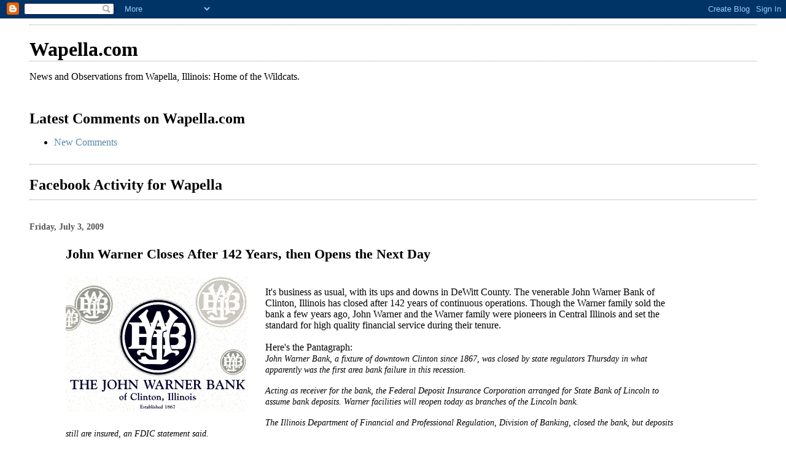

--- FILE ---
content_type: text/html; charset=UTF-8
request_url: https://wapellarocks.blogspot.com/2009/07/john-warner-closes-after-142-years-then.html?showComment=1246734371750
body_size: 23005
content:
<!DOCTYPE html>
<html dir='ltr' xmlns='http://www.w3.org/1999/xhtml' xmlns:b='http://www.google.com/2005/gml/b' xmlns:data='http://www.google.com/2005/gml/data' xmlns:expr='http://www.google.com/2005/gml/expr'>
<head>
<link href='https://www.blogger.com/static/v1/widgets/2944754296-widget_css_bundle.css' rel='stylesheet' type='text/css'/>
<meta content='text/html; charset=UTF-8' http-equiv='Content-Type'/>
<meta content='blogger' name='generator'/>
<link href='https://wapellarocks.blogspot.com/favicon.ico' rel='icon' type='image/x-icon'/>
<link href='http://wapellarocks.blogspot.com/2009/07/john-warner-closes-after-142-years-then.html' rel='canonical'/>
<link rel="alternate" type="application/atom+xml" title="Wapella.com - Atom" href="https://wapellarocks.blogspot.com/feeds/posts/default" />
<link rel="alternate" type="application/rss+xml" title="Wapella.com - RSS" href="https://wapellarocks.blogspot.com/feeds/posts/default?alt=rss" />
<link rel="service.post" type="application/atom+xml" title="Wapella.com - Atom" href="https://www.blogger.com/feeds/2903483516951946644/posts/default" />

<link rel="alternate" type="application/atom+xml" title="Wapella.com - Atom" href="https://wapellarocks.blogspot.com/feeds/5561629445049830509/comments/default" />
<!--Can't find substitution for tag [blog.ieCssRetrofitLinks]-->
<link href='https://blogger.googleusercontent.com/img/b/R29vZ2xl/AVvXsEj0Y4PM6xOQIubw34fwIX6jFzlirwt6FF2UzOxaZBzwSPeSdERWL35Vjq0Gy1VgmkI0yiZpHOMiCKecgVp3YrYI5ZSaXZNcT4PaVUH9n_3BcODxYhDcQdyomr-Ji_ZEmnUXML2tn4ZAZVlO/s400/jwb.gif' rel='image_src'/>
<meta content='http://wapellarocks.blogspot.com/2009/07/john-warner-closes-after-142-years-then.html' property='og:url'/>
<meta content='John Warner Closes After 142 Years, then Opens the Next Day' property='og:title'/>
<meta content='It&#39;s business as usual, with its ups and downs in DeWitt County.  The venerable John Warner Bank of Clinton, Illinois has closed after 142 y...' property='og:description'/>
<meta content='https://blogger.googleusercontent.com/img/b/R29vZ2xl/AVvXsEj0Y4PM6xOQIubw34fwIX6jFzlirwt6FF2UzOxaZBzwSPeSdERWL35Vjq0Gy1VgmkI0yiZpHOMiCKecgVp3YrYI5ZSaXZNcT4PaVUH9n_3BcODxYhDcQdyomr-Ji_ZEmnUXML2tn4ZAZVlO/w1200-h630-p-k-no-nu/jwb.gif' property='og:image'/>
<title>Wapella.com: John Warner Closes After 142 Years, then Opens the Next Day</title>
<style id='page-skin-1' type='text/css'><!--
/*
* Blogger Template Style
*
* Simple II
* by Jason Sutter
*/
body {
margin:0;
font:normal normal 100% Georgia,Serif;;
background:#ffffff;
color:#000000;
}
a:link {
color:#5588aa;
text-decoration:none;
}
a:visited {
color:#999999;
text-decoration:none;
}
a:hover {
color:#000000;
text-decoration:underline;
}
a img {
border-width:0;
}
#outer-wrapper {
margin-top: 0px;
margin-right: 3em;
margin-bottom: 0;
margin-left: 3em;
}
h1 {
border-bottom:dotted 1px #999999;
margin-bottom:0px;
color: #000000;
font: normal bold 200% Georgia,Serif;
}
h1 a, h1 a:link, h1 a:visited {
color: #000000;
}
h2 {
margin:0px;
padding: 0px;
}
#main .widget {
padding-bottom:10px;
margin-bottom:20px;
border-bottom:dotted 1px #999999;
clear: both;
}
#main .Header {
border-bottom-width: 0px;
}
h2.date-header {
padding-top:15px;
color:#555555;
padding-bottom:0px;
margin-bottom:0px;
font-size: 90%;
}
h3.post-title {
font-size: 140%;
color: #000000;
}
.post {
padding-left:5%;
padding-right:10%;
}
.post-footer {
color:#555555;
}
#comments {
padding-top:30px;
color:#000000;
padding-bottom:0px;
margin-bottom:0px;
font-weight:bold;
}
#comments .comment-footer {
font-size:1em;
font-weight:normal;
color:#555555;
margin-right:10px;
display:inline;
}
.comment-author {
margin-top: 3%;
}
.comment-body {
font-size:1em;
font-weight:normal;
}
.deleted-comment {
font-style:italic;
color:gray;
}
.comment-link {
margin-left:.6em;
}
.feed-links {
clear: both;
line-height: 2.5em;
}
#blog-pager-newer-link {
float: left;
}
#blog-pager-older-link {
float: right;
}
#blog-pager {
text-align: center;
}
.clear {
clear: both;
}
.profile-img {
float: left;
margin-top: 0;
margin-right: 5px;
margin-bottom: 5px;
margin-left: 0;
}
body#layout #outer-wrapper {
margin-top: 0px;
margin-right: 50px;
margin-bottom: 0;
margin-left: 50px;
}

--></style>
<link href='https://www.blogger.com/dyn-css/authorization.css?targetBlogID=2903483516951946644&amp;zx=ee7b9262-99fe-4413-8c57-9849a91f6ae5' media='none' onload='if(media!=&#39;all&#39;)media=&#39;all&#39;' rel='stylesheet'/><noscript><link href='https://www.blogger.com/dyn-css/authorization.css?targetBlogID=2903483516951946644&amp;zx=ee7b9262-99fe-4413-8c57-9849a91f6ae5' rel='stylesheet'/></noscript>
<meta name='google-adsense-platform-account' content='ca-host-pub-1556223355139109'/>
<meta name='google-adsense-platform-domain' content='blogspot.com'/>

</head>
<body>
<div class='navbar section' id='navbar'><div class='widget Navbar' data-version='1' id='Navbar1'><script type="text/javascript">
    function setAttributeOnload(object, attribute, val) {
      if(window.addEventListener) {
        window.addEventListener('load',
          function(){ object[attribute] = val; }, false);
      } else {
        window.attachEvent('onload', function(){ object[attribute] = val; });
      }
    }
  </script>
<div id="navbar-iframe-container"></div>
<script type="text/javascript" src="https://apis.google.com/js/platform.js"></script>
<script type="text/javascript">
      gapi.load("gapi.iframes:gapi.iframes.style.bubble", function() {
        if (gapi.iframes && gapi.iframes.getContext) {
          gapi.iframes.getContext().openChild({
              url: 'https://www.blogger.com/navbar/2903483516951946644?po\x3d5561629445049830509\x26origin\x3dhttps://wapellarocks.blogspot.com',
              where: document.getElementById("navbar-iframe-container"),
              id: "navbar-iframe"
          });
        }
      });
    </script><script type="text/javascript">
(function() {
var script = document.createElement('script');
script.type = 'text/javascript';
script.src = '//pagead2.googlesyndication.com/pagead/js/google_top_exp.js';
var head = document.getElementsByTagName('head')[0];
if (head) {
head.appendChild(script);
}})();
</script>
</div></div>
<div id='outer-wrapper'>
<div class='main section' id='main'><div class='widget HTML' data-version='1' id='HTML1'>
<div class='widget-content'>
<script type="text/javascript">
var gaJsHost = (("https:" == document.location.protocol) ? "https://ssl." : "http://www.");
document.write(unescape("%3Cscript src='" + gaJsHost + "google-analytics.com/ga.js' type='text/javascript'%3E%3C/script%3E"));
</script>
<script type="text/javascript">
var pageTracker = _gat._getTracker("UA-3315486-1");
pageTracker._initData();
pageTracker._trackPageview();
</script>
</div>
<div class='clear'></div>
</div><div class='widget Header' data-version='1' id='Header1'>
<div id='header-inner'>
<div class='titlewrapper'>
<h1 class='title'>
<a href='https://wapellarocks.blogspot.com/'>
Wapella.com
</a>
</h1>
</div>
<div class='descriptionwrapper'>
<p class='description'><span>News and Observations from Wapella, Illinois: Home of the Wildcats.</span></p>
</div>
</div>
</div><div class='widget LinkList' data-version='1' id='LinkList1'>
<h2>Latest Comments on Wapella.com</h2>
<div class='widget-content'>
<ul>
<li><a href='http://wapellarocks.blogspot.com/feeds/comments/summary'>New Comments</a></li>
</ul>
<div class='clear'></div>
</div>
</div><div class='widget HTML' data-version='1' id='HTML2'>
<h2 class='title'>Facebook Activity for Wapella</h2>
<div class='widget-content'>
<div class="fb-activity" data-site="http://www.facebook.com/groups/wayne2012" data-width="300" data-height="300" data-header="true" data-recommendations="true"></div>
</div>
<div class='clear'></div>
</div><div class='widget Blog' data-version='1' id='Blog1'>
<div class='blog-posts hfeed'>

          <div class="date-outer">
        
<h2 class='date-header'><span>Friday, July 3, 2009</span></h2>

          <div class="date-posts">
        
<div class='post-outer'>
<div class='post hentry uncustomized-post-template' itemprop='blogPost' itemscope='itemscope' itemtype='http://schema.org/BlogPosting'>
<meta content='https://blogger.googleusercontent.com/img/b/R29vZ2xl/AVvXsEj0Y4PM6xOQIubw34fwIX6jFzlirwt6FF2UzOxaZBzwSPeSdERWL35Vjq0Gy1VgmkI0yiZpHOMiCKecgVp3YrYI5ZSaXZNcT4PaVUH9n_3BcODxYhDcQdyomr-Ji_ZEmnUXML2tn4ZAZVlO/s400/jwb.gif' itemprop='image_url'/>
<meta content='2903483516951946644' itemprop='blogId'/>
<meta content='5561629445049830509' itemprop='postId'/>
<a name='5561629445049830509'></a>
<h3 class='post-title entry-title' itemprop='name'>
John Warner Closes After 142 Years, then Opens the Next Day
</h3>
<div class='post-header'>
<div class='post-header-line-1'></div>
</div>
<div class='post-body entry-content' id='post-body-5561629445049830509' itemprop='description articleBody'>
<a href="https://blogger.googleusercontent.com/img/b/R29vZ2xl/AVvXsEj0Y4PM6xOQIubw34fwIX6jFzlirwt6FF2UzOxaZBzwSPeSdERWL35Vjq0Gy1VgmkI0yiZpHOMiCKecgVp3YrYI5ZSaXZNcT4PaVUH9n_3BcODxYhDcQdyomr-Ji_ZEmnUXML2tn4ZAZVlO/s1600-h/jwb.gif" onblur="try {parent.deselectBloggerImageGracefully();} catch(e) {}"><img alt="" border="0" id="BLOGGER_PHOTO_ID_5354217159340321122" src="https://blogger.googleusercontent.com/img/b/R29vZ2xl/AVvXsEj0Y4PM6xOQIubw34fwIX6jFzlirwt6FF2UzOxaZBzwSPeSdERWL35Vjq0Gy1VgmkI0yiZpHOMiCKecgVp3YrYI5ZSaXZNcT4PaVUH9n_3BcODxYhDcQdyomr-Ji_ZEmnUXML2tn4ZAZVlO/s400/jwb.gif" style="margin: 0pt 10px 10px 0pt; float: left; cursor: pointer; width: 315px; height: 223px;" /></a><br />It's business as usual, with its ups and downs in DeWitt County.  The venerable John Warner Bank of Clinton, Illinois has closed after 142 years of continuous operations.  Though the Warner family sold the bank a few years ago, John Warner and the Warner family were pioneers in Central Illinois and set the standard for high quality financial service during their tenure.<br /><br />Here's the Pantagraph:<br /><span style="font-style: italic;font-size:85%;" >John Warner Bank, a fixture of downtown Clinton since 1867, was closed by state regulators Thursday in what apparently was the first area bank failure in this recession.</span>     <p style="font-style: italic;"><span style="font-size:85%;">Acting as receiver for the bank, the Federal Deposit Insurance Corporation arranged for State Bank of Lincoln to assume bank deposits. Warner facilities will reopen today as branches of the Lincoln bank.</span></p>     <p style="font-style: italic;"><span style="font-size:85%;">The Illinois Department of Financial and Professional Regulation, Division of Banking, closed the bank, but deposits still are insured, an FDIC statement said.</span></p>     <p style="font-style: italic;"><span style="font-size:85%;">Drive-up customers pulling up after the regulators moved in reacted positively to the news, FDIC spokeswoman Roberta Valdez said.</span></p>     <p style="font-style: italic;"><span style="font-size:85%;">"We told them no one lost any money, and it's business as usual," Valdez said.</span></p>     <p style="font-style: italic;"><span style="font-size:85%;">Customers should notice no change in the transfer because checks, ATM cards and online banking services will remain the same, said Steve Aughenbaugh, State Bank of Lincoln president, in a statement issued late Thursday afternoon.</span></p>     <p style="font-style: italic;"><span style="font-size:85%;">Warner was among six Illinois banks, all controlled by one family, taken over by the FDIC on Thursday.</span></p>     <p style="font-style: italic;"><span style="font-size:85%;">The founding Warner family of Clinton sold the bank in 2003.</span></p>     <p style="font-style: italic;"><span style="font-size:85%;">The closings bring to 12 the number of Illinois banks closed this year.</span></p>     <p style="font-style: italic;"><span style="font-size:85%;">As of April 30, Warner had total assets of $70 million and total deposits of approximately $64 million.</span></p>     <p style="font-style: italic;"><span style="font-size:85%;">In addition to assuming all the Warner deposits, the Lincoln bank agreed to buy about $63 million of assets. The FDIC will retain the remaining assets for later disposition.</span></p>     <p style="font-style: italic;"><span style="font-size:85%;">The cost of the bank failure to the FDIC's insurance fund is estimated to be about $10 million.</span></p>     <p style="font-style: italic;"><span style="font-size:85%;">An FDIC team and a state regulator went into Warner at closing time at 3 p.m. Thursday to initiate the transition, Valdez said.</span></p>     <p style="font-style: italic;"><span style="font-size:85%;">"Obviously, it was a shock, a trauma" to employees, she said.</span></p>     <p style="font-style: italic;"><span style="font-size:85%;">Forty people from the FDIC's Dallas office will work through the weekend with bank employees to complete the transition, including balancing all accounts and inventorying all loans, Valdez said.</span></p>     <p style="font-style: italic;"><span style="font-size:85%;">"They've jumped right in - they're troupers," she said the bank's 26 full- and part-time employees.</span></p>     <p style="font-style: italic;"><span style="font-size:85%;">The Clinton bank was going to be closed today for the holiday, but the Lincoln bank decided to open the Clinton bank facilities after all, said Valdez.</span></p>**<br />Not to make this blog useful whatsoever, but any ideas on why the JWB failed?  DeWitt County has seen this type of economy before, took a swing at a long ball, spit on the ground, and went on with things.  Why the quick trip to the showers this time?
<div style='clear: both;'></div>
</div>
<div class='post-footer'>
<div class='post-footer-line post-footer-line-1'>
<span class='post-author vcard'>
Posted by
<span class='fn' itemprop='author' itemscope='itemscope' itemtype='http://schema.org/Person'>
<meta content='https://www.blogger.com/profile/17015371340244747070' itemprop='url'/>
<a class='g-profile' href='https://www.blogger.com/profile/17015371340244747070' rel='author' title='author profile'>
<span itemprop='name'>JBP</span>
</a>
</span>
</span>
<span class='post-timestamp'>
at
<meta content='http://wapellarocks.blogspot.com/2009/07/john-warner-closes-after-142-years-then.html' itemprop='url'/>
<a class='timestamp-link' href='https://wapellarocks.blogspot.com/2009/07/john-warner-closes-after-142-years-then.html' rel='bookmark' title='permanent link'><abbr class='published' itemprop='datePublished' title='2009-07-03T05:45:00-07:00'>5:45&#8239;AM</abbr></a>
</span>
<span class='post-comment-link'>
</span>
<span class='post-icons'>
<span class='item-control blog-admin pid-1660425545'>
<a href='https://www.blogger.com/post-edit.g?blogID=2903483516951946644&postID=5561629445049830509&from=pencil' title='Edit Post'>
<img alt='' class='icon-action' height='18' src='https://resources.blogblog.com/img/icon18_edit_allbkg.gif' width='18'/>
</a>
</span>
</span>
<div class='post-share-buttons goog-inline-block'>
</div>
</div>
<div class='post-footer-line post-footer-line-2'>
<span class='post-labels'>
</span>
</div>
<div class='post-footer-line post-footer-line-3'>
<span class='post-location'>
</span>
</div>
</div>
</div>
<div class='comments' id='comments'>
<a name='comments'></a>
<h4>45 comments:</h4>
<div id='Blog1_comments-block-wrapper'>
<dl class='avatar-comment-indent' id='comments-block'>
<dt class='comment-author ' id='c5108585345408212010'>
<a name='c5108585345408212010'></a>
<div class="avatar-image-container avatar-stock"><span dir="ltr"><img src="//resources.blogblog.com/img/blank.gif" width="35" height="35" alt="" title="Anonymous">

</span></div>
Anonymous
said...
</dt>
<dd class='comment-body' id='Blog1_cmt-5108585345408212010'>
<p>
Excellent coverage wapella.com.  I have no insights to offer on your provocative question.  <br /><br />I see the New York Times today also ran a small story on JWB&#39;s demise.  Nearby in the NYT was another critical story to the readers of this blog:  the passing of Ms. Mollie Sugden, 86, who portrayed TV&#39;s memorable Mrs. Slocombe with a variably-hued coif.<br /><br />I am now back in the land of the free where wapella.com is not censored by government hacks suppressing our precious freedom of expression.  Viva la revolucion!<br /><br />HG
</p>
</dd>
<dd class='comment-footer'>
<span class='comment-timestamp'>
<a href='https://wapellarocks.blogspot.com/2009/07/john-warner-closes-after-142-years-then.html?showComment=1246627242520#c5108585345408212010' title='comment permalink'>
July 3, 2009 at 6:20&#8239;AM
</a>
<span class='item-control blog-admin pid-870322832'>
<a class='comment-delete' href='https://www.blogger.com/comment/delete/2903483516951946644/5108585345408212010' title='Delete Comment'>
<img src='https://resources.blogblog.com/img/icon_delete13.gif'/>
</a>
</span>
</span>
</dd>
<dt class='comment-author ' id='c4366213202662903027'>
<a name='c4366213202662903027'></a>
<div class="avatar-image-container avatar-stock"><span dir="ltr"><img src="//resources.blogblog.com/img/blank.gif" width="35" height="35" alt="" title="Anonymous">

</span></div>
Anonymous
said...
</dt>
<dd class='comment-body' id='Blog1_cmt-4366213202662903027'>
<p>
John,  didn&#39;t you predict this sort of thing with your fiat money discussion a while back?<br /><br />A lot of the stuff you said has come true.<br /><br />There was a lot of foresight in what was said back then.<br /><br />R
</p>
</dd>
<dd class='comment-footer'>
<span class='comment-timestamp'>
<a href='https://wapellarocks.blogspot.com/2009/07/john-warner-closes-after-142-years-then.html?showComment=1246652017239#c4366213202662903027' title='comment permalink'>
July 3, 2009 at 1:13&#8239;PM
</a>
<span class='item-control blog-admin pid-870322832'>
<a class='comment-delete' href='https://www.blogger.com/comment/delete/2903483516951946644/4366213202662903027' title='Delete Comment'>
<img src='https://resources.blogblog.com/img/icon_delete13.gif'/>
</a>
</span>
</span>
</dd>
<dt class='comment-author ' id='c2806717515523602027'>
<a name='c2806717515523602027'></a>
<div class="avatar-image-container avatar-stock"><span dir="ltr"><img src="//resources.blogblog.com/img/blank.gif" width="35" height="35" alt="" title="Anonymous">

</span></div>
Anonymous
said...
</dt>
<dd class='comment-body' id='Blog1_cmt-2806717515523602027'>
<p>
CDO&#39;s
</p>
</dd>
<dd class='comment-footer'>
<span class='comment-timestamp'>
<a href='https://wapellarocks.blogspot.com/2009/07/john-warner-closes-after-142-years-then.html?showComment=1246669305862#c2806717515523602027' title='comment permalink'>
July 3, 2009 at 6:01&#8239;PM
</a>
<span class='item-control blog-admin pid-870322832'>
<a class='comment-delete' href='https://www.blogger.com/comment/delete/2903483516951946644/2806717515523602027' title='Delete Comment'>
<img src='https://resources.blogblog.com/img/icon_delete13.gif'/>
</a>
</span>
</span>
</dd>
<dt class='comment-author ' id='c4863359100123630060'>
<a name='c4863359100123630060'></a>
<div class="avatar-image-container avatar-stock"><span dir="ltr"><img src="//resources.blogblog.com/img/blank.gif" width="35" height="35" alt="" title="Anonymous">

</span></div>
Anonymous
said...
</dt>
<dd class='comment-body' id='Blog1_cmt-4863359100123630060'>
<p>
It was earlier reported that JWB was undercapitalized and on a watch-list as to the adequacy and soundness of its assets. Management blamed declines in investment values caused by disturbances in the financial markets. Evidently, recent, partial improvements didn&#39;t help.
</p>
</dd>
<dd class='comment-footer'>
<span class='comment-timestamp'>
<a href='https://wapellarocks.blogspot.com/2009/07/john-warner-closes-after-142-years-then.html?showComment=1246682450916#c4863359100123630060' title='comment permalink'>
July 3, 2009 at 9:40&#8239;PM
</a>
<span class='item-control blog-admin pid-870322832'>
<a class='comment-delete' href='https://www.blogger.com/comment/delete/2903483516951946644/4863359100123630060' title='Delete Comment'>
<img src='https://resources.blogblog.com/img/icon_delete13.gif'/>
</a>
</span>
</span>
</dd>
<dt class='comment-author ' id='c4701785607901284234'>
<a name='c4701785607901284234'></a>
<div class="avatar-image-container avatar-stock"><span dir="ltr"><img src="//resources.blogblog.com/img/blank.gif" width="35" height="35" alt="" title="Anonymous">

</span></div>
Anonymous
said...
</dt>
<dd class='comment-body' id='Blog1_cmt-4701785607901284234'>
<p>
Interesting to note that other banks owned by the same individual were also closed.
</p>
</dd>
<dd class='comment-footer'>
<span class='comment-timestamp'>
<a href='https://wapellarocks.blogspot.com/2009/07/john-warner-closes-after-142-years-then.html?showComment=1246708897199#c4701785607901284234' title='comment permalink'>
July 4, 2009 at 5:01&#8239;AM
</a>
<span class='item-control blog-admin pid-870322832'>
<a class='comment-delete' href='https://www.blogger.com/comment/delete/2903483516951946644/4701785607901284234' title='Delete Comment'>
<img src='https://resources.blogblog.com/img/icon_delete13.gif'/>
</a>
</span>
</span>
</dd>
<dt class='comment-author ' id='c9186241003043338770'>
<a name='c9186241003043338770'></a>
<div class="avatar-image-container avatar-stock"><span dir="ltr"><img src="//resources.blogblog.com/img/blank.gif" width="35" height="35" alt="" title="Anonymous">

</span></div>
Anonymous
said...
</dt>
<dd class='comment-body' id='Blog1_cmt-9186241003043338770'>
<p>
Are Cdos  *carl deans onions*?
</p>
</dd>
<dd class='comment-footer'>
<span class='comment-timestamp'>
<a href='https://wapellarocks.blogspot.com/2009/07/john-warner-closes-after-142-years-then.html?showComment=1246713504011#c9186241003043338770' title='comment permalink'>
July 4, 2009 at 6:18&#8239;AM
</a>
<span class='item-control blog-admin pid-870322832'>
<a class='comment-delete' href='https://www.blogger.com/comment/delete/2903483516951946644/9186241003043338770' title='Delete Comment'>
<img src='https://resources.blogblog.com/img/icon_delete13.gif'/>
</a>
</span>
</span>
</dd>
<dt class='comment-author ' id='c2131069303984234884'>
<a name='c2131069303984234884'></a>
<div class="avatar-image-container avatar-stock"><span dir="ltr"><a href="https://www.blogger.com/profile/14847319182902477032" target="" rel="nofollow" onclick="" class="avatar-hovercard" id="av-2131069303984234884-14847319182902477032"><img src="//www.blogger.com/img/blogger_logo_round_35.png" width="35" height="35" alt="" title="ATD">

</a></span></div>
<a href='https://www.blogger.com/profile/14847319182902477032' rel='nofollow'>ATD</a>
said...
</dt>
<dd class='comment-body' id='Blog1_cmt-2131069303984234884'>
<p>
Happy 4th everybody - glad to hear HG is back in the land of red, white and blue.  I too was sorry to hear about the passing of Mollie Sugden - Mrs. Slocombe on &quot;Are you being served?&quot;  Her pink coif was my favorite.<br /><br />I suppose it is anyone&#39;s guess about JWB although toxic assests come to mind. It is amazing how a bank can be closed after 142 years and the situation is corrected from 3:30 p.m.one day till opening the next day.
</p>
</dd>
<dd class='comment-footer'>
<span class='comment-timestamp'>
<a href='https://wapellarocks.blogspot.com/2009/07/john-warner-closes-after-142-years-then.html?showComment=1246715037015#c2131069303984234884' title='comment permalink'>
July 4, 2009 at 6:43&#8239;AM
</a>
<span class='item-control blog-admin pid-683636144'>
<a class='comment-delete' href='https://www.blogger.com/comment/delete/2903483516951946644/2131069303984234884' title='Delete Comment'>
<img src='https://resources.blogblog.com/img/icon_delete13.gif'/>
</a>
</span>
</span>
</dd>
<dt class='comment-author ' id='c3647289104470128725'>
<a name='c3647289104470128725'></a>
<div class="avatar-image-container avatar-stock"><span dir="ltr"><img src="//resources.blogblog.com/img/blank.gif" width="35" height="35" alt="" title="Anonymous">

</span></div>
Anonymous
said...
</dt>
<dd class='comment-body' id='Blog1_cmt-3647289104470128725'>
<p>
I know the theory, but when you send JWB checks to out-of-area creditors who&#39;ve heard about the failure (it&#39;s all over the Internet), but aren&#39;t up to speed with all of the FDIC procedures and reassurances, wouldn&#39;t they naturally be a little skittish? All a credit card issuer has to do is diddle around for a couple of days to rake in a late charge.
</p>
</dd>
<dd class='comment-footer'>
<span class='comment-timestamp'>
<a href='https://wapellarocks.blogspot.com/2009/07/john-warner-closes-after-142-years-then.html?showComment=1246724697722#c3647289104470128725' title='comment permalink'>
July 4, 2009 at 9:24&#8239;AM
</a>
<span class='item-control blog-admin pid-870322832'>
<a class='comment-delete' href='https://www.blogger.com/comment/delete/2903483516951946644/3647289104470128725' title='Delete Comment'>
<img src='https://resources.blogblog.com/img/icon_delete13.gif'/>
</a>
</span>
</span>
</dd>
<dt class='comment-author ' id='c4928258619814635103'>
<a name='c4928258619814635103'></a>
<div class="avatar-image-container avatar-stock"><span dir="ltr"><img src="//resources.blogblog.com/img/blank.gif" width="35" height="35" alt="" title="Anonymous">

</span></div>
Anonymous
said...
</dt>
<dd class='comment-body' id='Blog1_cmt-4928258619814635103'>
<p>
Doubtful that a human ever sees which bank a check is from, outside of the merchant who takes it.<br /><br />Auto processes on the mag numbered things, then scanned and autopresented.
</p>
</dd>
<dd class='comment-footer'>
<span class='comment-timestamp'>
<a href='https://wapellarocks.blogspot.com/2009/07/john-warner-closes-after-142-years-then.html?showComment=1246734348713#c4928258619814635103' title='comment permalink'>
July 4, 2009 at 12:05&#8239;PM
</a>
<span class='item-control blog-admin pid-870322832'>
<a class='comment-delete' href='https://www.blogger.com/comment/delete/2903483516951946644/4928258619814635103' title='Delete Comment'>
<img src='https://resources.blogblog.com/img/icon_delete13.gif'/>
</a>
</span>
</span>
</dd>
<dt class='comment-author ' id='c7633558314085170724'>
<a name='c7633558314085170724'></a>
<div class="avatar-image-container avatar-stock"><span dir="ltr"><img src="//resources.blogblog.com/img/blank.gif" width="35" height="35" alt="" title="Anonymous">

</span></div>
Anonymous
said...
</dt>
<dd class='comment-body' id='Blog1_cmt-7633558314085170724'>
<p>
Did CD O&#39;Thorp sell peaches or onions?
</p>
</dd>
<dd class='comment-footer'>
<span class='comment-timestamp'>
<a href='https://wapellarocks.blogspot.com/2009/07/john-warner-closes-after-142-years-then.html?showComment=1246734371750#c7633558314085170724' title='comment permalink'>
July 4, 2009 at 12:06&#8239;PM
</a>
<span class='item-control blog-admin pid-870322832'>
<a class='comment-delete' href='https://www.blogger.com/comment/delete/2903483516951946644/7633558314085170724' title='Delete Comment'>
<img src='https://resources.blogblog.com/img/icon_delete13.gif'/>
</a>
</span>
</span>
</dd>
<dt class='comment-author ' id='c3926471845643812715'>
<a name='c3926471845643812715'></a>
<div class="avatar-image-container avatar-stock"><span dir="ltr"><img src="//resources.blogblog.com/img/blank.gif" width="35" height="35" alt="" title="Anonymous">

</span></div>
Anonymous
said...
</dt>
<dd class='comment-body' id='Blog1_cmt-3926471845643812715'>
<p>
I don&#39;t think it was john who had the foresight, he was more pro central bank in the fiat discussion. <br /><br />Maybe it was Joe with the foresight?
</p>
</dd>
<dd class='comment-footer'>
<span class='comment-timestamp'>
<a href='https://wapellarocks.blogspot.com/2009/07/john-warner-closes-after-142-years-then.html?showComment=1246746859195#c3926471845643812715' title='comment permalink'>
July 4, 2009 at 3:34&#8239;PM
</a>
<span class='item-control blog-admin pid-870322832'>
<a class='comment-delete' href='https://www.blogger.com/comment/delete/2903483516951946644/3926471845643812715' title='Delete Comment'>
<img src='https://resources.blogblog.com/img/icon_delete13.gif'/>
</a>
</span>
</span>
</dd>
<dt class='comment-author ' id='c8820443658466498327'>
<a name='c8820443658466498327'></a>
<div class="avatar-image-container avatar-stock"><span dir="ltr"><img src="//resources.blogblog.com/img/blank.gif" width="35" height="35" alt="" title="Anonymous">

</span></div>
Anonymous
said...
</dt>
<dd class='comment-body' id='Blog1_cmt-8820443658466498327'>
<p>
The Great American Bubble Machine<br /><br />Matt Taibbi on how Goldman Sachs has engineered every major market manipulation since the Great Depression<br /><br /><br />The first thing you need to know about Goldman Sachs is that it&#39;s everywhere. The world&#39;s most powerful investment bank is a great vampire squid wrapped around the face of humanity, relentlessly jamming its blood funnel into anything that smells like money.<br /><br />Any attempt to construct a narrative around all the former Goldmanites in influential positions quickly becomes an absurd and pointless exercise, like trying to make a list of everything. What you need to know is the big picture: If America is circling the drain, Goldman Sachs has found a way to be that drain &#8212; an extremely unfortunate loophole in the system of Western democratic capitalism, which never foresaw that in a society governed passively by free markets and free elections, organized greed always defeats disorganized democracy.<br /><br />They achieve this using the same playbook over and over again. The formula is relatively simple: Goldman positions itself in the middle of a speculative bubble, selling investments they know are crap. Then they hoover up vast sums from the middle and lower floors of society with the aid of a crippled and corrupt state that allows it to rewrite the rules in exchange for the relative pennies the bank throws at political patronage. Finally, when it all goes bust, leaving millions of ordinary citizens broke and starving, they begin the entire process over again, riding in to rescue us all by lending us back our own money at interest, selling themselves as men above greed, just a bunch of really smart guys keeping the wheels greased. They&#39;ve been pulling this same stunt over and over since the 1920s &#8212; and now they&#39;re preparing to do it again, creating what may be the biggest and most audacious bubble yet.<br /><br />The basic scam in the Internet Age is pretty easy even for the financially illiterate to grasp. Companies that weren&#39;t much more than pot-fueled ideas scrawled on napkins by up-too-late bong-smokers were taken public via IPOs, hyped in the media and sold to the public for megamillions. It was as if banks like Goldman were wrapping ribbons around watermelons, tossing them out 50-story windows and opening the phones for bids. In this game you were a winner only if you took your money out before the melon hit the pavement.<br /><br />It sounds obvious now, but what the average investor didn&#39;t know at the time was that the banks had changed the rules of the game, making the deals look better than they actually were. They did this by setting up what was, in reality, a two-tiered investment system &#8212; one for the insiders who knew the real numbers, and another for the lay investor who was invited to chase soaring prices the banks themselves knew were irrational. While Goldman&#39;s later pattern would be to capitalize on changes in the regulatory environment, its key innovation in the Internet years was to abandon its own industry&#39;s standards of quality control.
</p>
</dd>
<dd class='comment-footer'>
<span class='comment-timestamp'>
<a href='https://wapellarocks.blogspot.com/2009/07/john-warner-closes-after-142-years-then.html?showComment=1246747489836#c8820443658466498327' title='comment permalink'>
July 4, 2009 at 3:44&#8239;PM
</a>
<span class='item-control blog-admin pid-870322832'>
<a class='comment-delete' href='https://www.blogger.com/comment/delete/2903483516951946644/8820443658466498327' title='Delete Comment'>
<img src='https://resources.blogblog.com/img/icon_delete13.gif'/>
</a>
</span>
</span>
</dd>
<dt class='comment-author ' id='c5554014313649126262'>
<a name='c5554014313649126262'></a>
<div class="avatar-image-container avatar-stock"><span dir="ltr"><img src="//resources.blogblog.com/img/blank.gif" width="35" height="35" alt="" title="Anonymous">

</span></div>
Anonymous
said...
</dt>
<dd class='comment-body' id='Blog1_cmt-5554014313649126262'>
<p>
Goldman&#39;s role in the sweeping global disaster that was the housing bubble is not hard to trace. Here again, the basic trick was a decline in underwriting standards, although in this case the standards weren&#39;t in IPOs but in mortgages. By now almost everyone knows that for decades mortgage dealers insisted that home buyers be able to produce a down payment of 10 percent or more, show a steady income and good credit rating, and possess a real first and last name. Then, at the dawn of the new millennium, they suddenly threw all that shit out the window and started writing mortgages on the backs of napkins to cocktail waitresses and ex-cons carrying five bucks and a Snickers bar.<br /><br />And what caused the huge spike in oil prices? Take a wild guess. Obviously Goldman had help &#8212; there were other players in the physical-commodities market &#8212; but the root cause had almost everything to do with the behavior of a few powerful actors determined to turn the once-solid market into a speculative casino. Goldman did it by persuading pension funds and other large institutional investors to invest in oil futures &#8212; agreeing to buy oil at a certain price on a fixed date. The push transformed oil from a physical commodity, rigidly subject to supply and demand, into something to bet on, like a stock. Between 2003 and 2008, the amount of speculative money in commodities grew from $13 billion to $317 billion, an increase of 2,300 percent. By 2008, a barrel of oil was traded 27 times, on average, before it was actually delivered and consumed.<br /><br /><br /><br />The history of the recent financial crisis, which doubles as a history of the rapid decline and fall of the suddenly swindled-dry American empire, reads like a Who&#39;s Who of Goldman Sachs graduates. By now, most of us know the major players. As George Bush&#39;s last Treasury secretary, former Goldman CEO Henry Paulson was the architect of the bailout, a suspiciously self-serving plan to funnel trillions of Your Dollars to a handful of his old friends on Wall Street. Robert Rubin, Bill Clinton&#39;s former Treasury secretary, spent 26 years at Goldman before becoming chairman of Citigroup &#8212; which in turn got a $300 billion taxpayer bailout from Paulson. There&#39;s John Thain, the asshole chief of Merrill Lynch who bought an $87,000 area rug for his office as his company was imploding; a former Goldman banker, Thain enjoyed a multibillion-dollar handout from Paulson, who used billions in taxpayer funds to help Bank of America rescue Thain&#39;s sorry company. And Robert Steel, the former Goldmanite head of Wachovia, scored himself and his fellow executives $225 million in golden-parachute payments as his bank was self-destructing. There&#39;s Joshua Bolten, Bush&#39;s chief of staff during the bailout, and Mark Patterson, the current Treasury chief of staff, who was a Goldman lobbyist just a year ago, and Ed Liddy, the former Goldman director whom Paulson put in charge of bailed-out insurance giant AIG, which forked over $13 billion to Goldman after Liddy came on board. The heads of the Canadian and Italian national banks are Goldman alums, as is the head of the World Bank, the head of the New York Stock Exchange, the last two heads of the Federal Reserve Bank of New York &#8212; which, incidentally, is now in charge of overseeing Goldman.<br /><br />But then, something happened. It&#39;s hard to say what it was exactly; it might have been the fact that Goldman&#39;s co-chairman in the early Nineties, Robert Rubin, followed Bill Clinton to the White House, where he directed the National Economic Council and eventually became Treasury secretary. While the American media fell in love with the story line of a pair of baby-boomer, Sixties-child, Fleetwood Mac yuppies nesting in the White House, it also nursed an undisguised crush on Rubin, who was hyped as without a doubt the smartest person ever to walk the face of the Earth, with Newton, Einstein, Mozart and Kant running far behind.
</p>
</dd>
<dd class='comment-footer'>
<span class='comment-timestamp'>
<a href='https://wapellarocks.blogspot.com/2009/07/john-warner-closes-after-142-years-then.html?showComment=1246747561086#c5554014313649126262' title='comment permalink'>
July 4, 2009 at 3:46&#8239;PM
</a>
<span class='item-control blog-admin pid-870322832'>
<a class='comment-delete' href='https://www.blogger.com/comment/delete/2903483516951946644/5554014313649126262' title='Delete Comment'>
<img src='https://resources.blogblog.com/img/icon_delete13.gif'/>
</a>
</span>
</span>
</dd>
<dt class='comment-author ' id='c6351280019392412289'>
<a name='c6351280019392412289'></a>
<div class="avatar-image-container avatar-stock"><span dir="ltr"><img src="//resources.blogblog.com/img/blank.gif" width="35" height="35" alt="" title="Anonymous">

</span></div>
Anonymous
said...
</dt>
<dd class='comment-body' id='Blog1_cmt-6351280019392412289'>
<p>
Rubin was the prototypical Goldman banker. He was probably born in a $4,000 suit, he had a face that seemed permanently frozen just short of an apology for being so much smarter than you, and he exuded a Spock-like, emotion-neutral exterior; the only human feeling you could imagine him experiencing was a nightmare about being forced to fly coach. It became almost a national cliché that whatever Rubin thought was best for the economy &#8212; a phenomenon that reached its apex in 1999, when Rubin appeared on the cover of Time with his Treasury deputy, Larry Summers, and Fed chief Alan Greenspan under the headline the committee to save the world. And &quot;what Rubin thought,&quot; mostly, was that the American economy, and in particular the financial markets, were over-regulated and needed to be set free. During his tenure at Treasury, the Clinton White House made a series of moves that would have drastic consequences for the global economy &#8212; beginning with Rubin&#39;s complete and total failure to regulate his old firm during its first mad dash for obscene short-term profits.<br /><br /><br />After the oil bubble collapsed last fall, there was no new bubble to keep things humming &#8212; this time, the money seems to be really gone, like worldwide-depression gone. So the financial safari has moved elsewhere, and the big game in the hunt has become the only remaining pool of dumb, unguarded capital left to feed upon: taxpayer money. Here, in the biggest bailout in history, is where Goldman Sachs really started to flex its muscle.<br /><br />It began in September of last year, when then-Treasury secretary Paulson made a momentous series of decisions. Although he had already engineered a rescue of Bear Stearns a few months before and helped bail out quasi-private lenders Fannie Mae and Freddie Mac, Paulson elected to let Lehman Brothers &#8212; one of Goldman&#39;s last real competitors &#8212; collapse without intervention. (&quot;Goldman&#39;s superhero status was left intact,&quot; says market analyst Eric Salzman, &quot;and an investment-banking competitor, Lehman, goes away.&quot;) The very next day, Paulson greenlighted a massive, $85 billion bailout of AIG, which promptly turned around and repaid $13 billion it owed to Goldman. Thanks to the rescue effort, the bank ended up getting paid in full for its bad bets: By contrast, retired auto workers awaiting the Chrysler bailout will be lucky to receive 50 cents for every dollar they are owed.<br /><br />Immediately after the AIG bailout, Paulson announced his federal bailout for the financial industry, a $700 billion plan called the Troubled Asset Relief Program, and put a heretofore unknown 35-year-old Goldman banker named Neel Kashkari in charge of administering the funds. In order to qualify for bailout monies, Goldman announced that it would convert from an investment bank to a bank-holding company, a move that allows it access not only to $10 billion in TARP funds, but to a whole galaxy of less conspicuous, publicly backed funding &#8212; most notably, lending from the discount window of the Federal Reserve. By the end of March, the Fed will have lent or guaranteed at least $8.7 trillion under a series of new bailout programs &#8212; and thanks to an obscure law allowing the Fed to block most congressional audits, both the amounts and the recipients of the monies remain almost entirely secret.
</p>
</dd>
<dd class='comment-footer'>
<span class='comment-timestamp'>
<a href='https://wapellarocks.blogspot.com/2009/07/john-warner-closes-after-142-years-then.html?showComment=1246747697889#c6351280019392412289' title='comment permalink'>
July 4, 2009 at 3:48&#8239;PM
</a>
<span class='item-control blog-admin pid-870322832'>
<a class='comment-delete' href='https://www.blogger.com/comment/delete/2903483516951946644/6351280019392412289' title='Delete Comment'>
<img src='https://resources.blogblog.com/img/icon_delete13.gif'/>
</a>
</span>
</span>
</dd>
<dt class='comment-author ' id='c5309461613716020594'>
<a name='c5309461613716020594'></a>
<div class="avatar-image-container avatar-stock"><span dir="ltr"><img src="//resources.blogblog.com/img/blank.gif" width="35" height="35" alt="" title="Anonymous">

</span></div>
Anonymous
said...
</dt>
<dd class='comment-body' id='Blog1_cmt-5309461613716020594'>
<p>
Converting to a bank-holding company has other benefits as well: Goldman&#39;s primary supervisor is now the New York Fed, whose chairman at the time of its announcement was Stephen Friedman, a former co-chairman of Goldman Sachs. Friedman was technically in violation of Federal Reserve policy by remaining on the board of Goldman even as he was supposedly regulating the bank; in order to rectify the problem, he applied for, and got, a conflict-of-interest waiver from the government. Friedman was also supposed to divest himself of his Goldman stock after Goldman became a bank-holding company, but thanks to the waiver, he was allowed to go out and buy 52,000 additional shares in his old bank, leaving him $3 million richer. Friedman stepped down in May, but the man now in charge of supervising Goldman &#8212; New York Fed president William Dudley &#8212; is yet another former Goldmanite.<br /><br />The collective message of all of this &#8212; the AIG bailout, the swift approval for its bank-holding conversion, the TARP funds &#8212; is that when it comes to Goldman Sachs, there isn&#39;t a free market at all. The government might let other players on the market die, but it simply will not allow Goldman to fail under any circumstances. Its edge in the market has suddenly become an open declaration of supreme privilege. &quot;In the past it was an implicit advantage,&quot; says Simon Johnson, an economics professor at MIT and former official at the International Monetary Fund, who compares the bailout to the crony capitalism he has seen in Third World countries. &quot;Now it&#39;s more of an explicit advantage.&quot;<br /><br /><br />Fast-forward to today. It&#39;s early June in Washington, D.C. Barack Obama, a popular young politician whose leading private campaign donor was an investment bank called Goldman Sachs &#8212; its employees paid some $981,000 to his campaign &#8212; sits in the White House. Having seamlessly navigated the political minefield of the bailout era, Goldman is once again back to its old business, scouting out loopholes in a new government-created market with the aid of a new set of alumni occupying key government jobs.<br /><br />Gone are Hank Paulson and Neel Kashkari; in their place are Treasury chief of staff Mark Patterson and CFTC chief Gary Gensler, both former Goldmanites. (Gensler was the firm&#39;s co-head of finance.) And instead of credit derivatives or oil futures or mortgage-backed CDOs, the new game in town, the next bubble, is in carbon credits &#8212; a booming trillion- dollar market that barely even exists yet, but will if the Democratic Party that it gave $4,452,585 to in the last election manages to push into existence a groundbreaking new commodities bubble, disguised as an &quot;environmental plan,&quot; called cap-and-trade. The new carbon-credit market is a virtual repeat of the commodities-market casino that&#39;s been kind to Goldman, except it has one delicious new wrinkle: If the plan goes forward as expected, the rise in prices will be government-mandated. Goldman won&#39;t even have to rig the game. It will be rigged in advance.
</p>
</dd>
<dd class='comment-footer'>
<span class='comment-timestamp'>
<a href='https://wapellarocks.blogspot.com/2009/07/john-warner-closes-after-142-years-then.html?showComment=1246747751582#c5309461613716020594' title='comment permalink'>
July 4, 2009 at 3:49&#8239;PM
</a>
<span class='item-control blog-admin pid-870322832'>
<a class='comment-delete' href='https://www.blogger.com/comment/delete/2903483516951946644/5309461613716020594' title='Delete Comment'>
<img src='https://resources.blogblog.com/img/icon_delete13.gif'/>
</a>
</span>
</span>
</dd>
<dt class='comment-author ' id='c2445472701267871124'>
<a name='c2445472701267871124'></a>
<div class="avatar-image-container avatar-stock"><span dir="ltr"><img src="//resources.blogblog.com/img/blank.gif" width="35" height="35" alt="" title="Anonymous">

</span></div>
Anonymous
said...
</dt>
<dd class='comment-body' id='Blog1_cmt-2445472701267871124'>
<p>
It was just about a year ago that we had the fiat money discussion here is something our mod said.<br /><br /> JB Powers said...<br />&quot;How are banks taking risks with other peoples money when they just create the money from debt?<br />Exactly what risk is involved in that?&quot;<br /><br />If people do not pay back their loans for one reason or another, the bank goes bankrupt, and its owners lose their equity. The depositors lose what they have in the bank above some insured level as well.<br /><br />Higher leveraged banks...&quot;banks that create money from debt&quot; (Bear Stearns for example) have a bigger risk of going bankrupt than lower leveraged banks (John Warner Bank for example). If you want the kind of returns Bear Stearns was promoting, and they had some great years, you were subject to the risks that came to play recently.<br /><br />But Bear Stearns is pretty much gone and JWB is still going, so the rules of risk vs. return still seem a sound way of judging an investment.<br /><br />JBP<br /><br />July 16, 2008 7:03 PM
</p>
</dd>
<dd class='comment-footer'>
<span class='comment-timestamp'>
<a href='https://wapellarocks.blogspot.com/2009/07/john-warner-closes-after-142-years-then.html?showComment=1246750974672#c2445472701267871124' title='comment permalink'>
July 4, 2009 at 4:42&#8239;PM
</a>
<span class='item-control blog-admin pid-870322832'>
<a class='comment-delete' href='https://www.blogger.com/comment/delete/2903483516951946644/2445472701267871124' title='Delete Comment'>
<img src='https://resources.blogblog.com/img/icon_delete13.gif'/>
</a>
</span>
</span>
</dd>
<dt class='comment-author ' id='c4907769694167384906'>
<a name='c4907769694167384906'></a>
<div class="avatar-image-container avatar-stock"><span dir="ltr"><img src="//resources.blogblog.com/img/blank.gif" width="35" height="35" alt="" title="Anonymous">

</span></div>
Anonymous
said...
</dt>
<dd class='comment-body' id='Blog1_cmt-4907769694167384906'>
<p>
I take back my comment about John being pro Central banking, i went back and read the fiat stuff. John was just trying to explain they way things were.<br /><br />He should have used 1st National as an example of a well run bank and not Warner, who would have thunk it?
</p>
</dd>
<dd class='comment-footer'>
<span class='comment-timestamp'>
<a href='https://wapellarocks.blogspot.com/2009/07/john-warner-closes-after-142-years-then.html?showComment=1246751657681#c4907769694167384906' title='comment permalink'>
July 4, 2009 at 4:54&#8239;PM
</a>
<span class='item-control blog-admin pid-870322832'>
<a class='comment-delete' href='https://www.blogger.com/comment/delete/2903483516951946644/4907769694167384906' title='Delete Comment'>
<img src='https://resources.blogblog.com/img/icon_delete13.gif'/>
</a>
</span>
</span>
</dd>
<dt class='comment-author ' id='c5072941141091245893'>
<a name='c5072941141091245893'></a>
<div class="avatar-image-container avatar-stock"><span dir="ltr"><img src="//resources.blogblog.com/img/blank.gif" width="35" height="35" alt="" title="Anonymous">

</span></div>
Anonymous
said...
</dt>
<dd class='comment-body' id='Blog1_cmt-5072941141091245893'>
<p>
That Matt Tiabbi article is better when read in full in the latest issue of Rolling Stone.<br /><br />I think he even talks about corn and soy beans.
</p>
</dd>
<dd class='comment-footer'>
<span class='comment-timestamp'>
<a href='https://wapellarocks.blogspot.com/2009/07/john-warner-closes-after-142-years-then.html?showComment=1246751815891#c5072941141091245893' title='comment permalink'>
July 4, 2009 at 4:56&#8239;PM
</a>
<span class='item-control blog-admin pid-870322832'>
<a class='comment-delete' href='https://www.blogger.com/comment/delete/2903483516951946644/5072941141091245893' title='Delete Comment'>
<img src='https://resources.blogblog.com/img/icon_delete13.gif'/>
</a>
</span>
</span>
</dd>
<dt class='comment-author ' id='c864603358305363365'>
<a name='c864603358305363365'></a>
<div class="avatar-image-container avatar-stock"><span dir="ltr"><img src="//resources.blogblog.com/img/blank.gif" width="35" height="35" alt="" title="Anonymous">

</span></div>
Anonymous
said...
</dt>
<dd class='comment-body' id='Blog1_cmt-864603358305363365'>
<p>
We will all pay (or be robbed by) the hidden tax called inflation.<br /><br />The deflation we see now is so the Big Boys can acquire the assets.<br /><br />If the inflation starts too soon then the Big Boys get hurt because people can pay off their debts with inflated dollars.
</p>
</dd>
<dd class='comment-footer'>
<span class='comment-timestamp'>
<a href='https://wapellarocks.blogspot.com/2009/07/john-warner-closes-after-142-years-then.html?showComment=1246754040670#c864603358305363365' title='comment permalink'>
July 4, 2009 at 5:34&#8239;PM
</a>
<span class='item-control blog-admin pid-870322832'>
<a class='comment-delete' href='https://www.blogger.com/comment/delete/2903483516951946644/864603358305363365' title='Delete Comment'>
<img src='https://resources.blogblog.com/img/icon_delete13.gif'/>
</a>
</span>
</span>
</dd>
<dt class='comment-author blog-author' id='c6151108349613694461'>
<a name='c6151108349613694461'></a>
<div class="avatar-image-container avatar-stock"><span dir="ltr"><a href="https://www.blogger.com/profile/17015371340244747070" target="" rel="nofollow" onclick="" class="avatar-hovercard" id="av-6151108349613694461-17015371340244747070"><img src="//www.blogger.com/img/blogger_logo_round_35.png" width="35" height="35" alt="" title="JBP">

</a></span></div>
<a href='https://www.blogger.com/profile/17015371340244747070' rel='nofollow'>JBP</a>
said...
</dt>
<dd class='comment-body' id='Blog1_cmt-6151108349613694461'>
<p>
Point taken <br />Jbp
</p>
</dd>
<dd class='comment-footer'>
<span class='comment-timestamp'>
<a href='https://wapellarocks.blogspot.com/2009/07/john-warner-closes-after-142-years-then.html?showComment=1246757698704#c6151108349613694461' title='comment permalink'>
July 4, 2009 at 6:34&#8239;PM
</a>
<span class='item-control blog-admin pid-1660425545'>
<a class='comment-delete' href='https://www.blogger.com/comment/delete/2903483516951946644/6151108349613694461' title='Delete Comment'>
<img src='https://resources.blogblog.com/img/icon_delete13.gif'/>
</a>
</span>
</span>
</dd>
<dt class='comment-author ' id='c6543020967633448964'>
<a name='c6543020967633448964'></a>
<div class="avatar-image-container avatar-stock"><span dir="ltr"><img src="//resources.blogblog.com/img/blank.gif" width="35" height="35" alt="" title="Anonymous">

</span></div>
Anonymous
said...
</dt>
<dd class='comment-body' id='Blog1_cmt-6543020967633448964'>
<p>
CDT was known as the Peach King of DeWitt County for a few years.  The man knew his peaches, even if the peels were always Maroon colored.
</p>
</dd>
<dd class='comment-footer'>
<span class='comment-timestamp'>
<a href='https://wapellarocks.blogspot.com/2009/07/john-warner-closes-after-142-years-then.html?showComment=1246811408045#c6543020967633448964' title='comment permalink'>
July 5, 2009 at 9:30&#8239;AM
</a>
<span class='item-control blog-admin pid-870322832'>
<a class='comment-delete' href='https://www.blogger.com/comment/delete/2903483516951946644/6543020967633448964' title='Delete Comment'>
<img src='https://resources.blogblog.com/img/icon_delete13.gif'/>
</a>
</span>
</span>
</dd>
<dt class='comment-author ' id='c6127522860303227436'>
<a name='c6127522860303227436'></a>
<div class="avatar-image-container avatar-stock"><span dir="ltr"><img src="//resources.blogblog.com/img/blank.gif" width="35" height="35" alt="" title="Anonymous">

</span></div>
Anonymous
said...
</dt>
<dd class='comment-body' id='Blog1_cmt-6127522860303227436'>
<p>
Taibbi&#39;s article is good, but re: the housing bubble, he fails to mention the House and Senate Banking Committees&#39;, aka Barney Frank and Chris Dodd, et al, strong-arm tactics re: forcing lenders to loan money to anyone who possessed the capability to fog a mirror. Welfare and unemployment checks were allowed as &quot;income&quot; on loan docs...laughable, but not funny.<br /><br />RIP Mollie Sugden. What a fine comedienne she was!<br /><br />SoCal
</p>
</dd>
<dd class='comment-footer'>
<span class='comment-timestamp'>
<a href='https://wapellarocks.blogspot.com/2009/07/john-warner-closes-after-142-years-then.html?showComment=1246892866170#c6127522860303227436' title='comment permalink'>
July 6, 2009 at 8:07&#8239;AM
</a>
<span class='item-control blog-admin pid-870322832'>
<a class='comment-delete' href='https://www.blogger.com/comment/delete/2903483516951946644/6127522860303227436' title='Delete Comment'>
<img src='https://resources.blogblog.com/img/icon_delete13.gif'/>
</a>
</span>
</span>
</dd>
<dt class='comment-author ' id='c7059725262326789888'>
<a name='c7059725262326789888'></a>
<div class="avatar-image-container avatar-stock"><span dir="ltr"><img src="//resources.blogblog.com/img/blank.gif" width="35" height="35" alt="" title="Anonymous">

</span></div>
Anonymous
said...
</dt>
<dd class='comment-body' id='Blog1_cmt-7059725262326789888'>
<p>
Taibbi&#39;s article is way to long for blog consumption.  I encourage censorship in this case.<br /><br />SoCal, no complaint here about extra light being shined on Sen. Dodd or Rep. Frank.  This is a common theme of my Republican friends.  I encourage you and them to shine the same light in the same breath on the SEC, and Republican cheerleading of the &quot;ownership society&quot; nurtured by home ownership, etc., or risk having your voice diminished by its unevenness.<br /><br />HG
</p>
</dd>
<dd class='comment-footer'>
<span class='comment-timestamp'>
<a href='https://wapellarocks.blogspot.com/2009/07/john-warner-closes-after-142-years-then.html?showComment=1246903229276#c7059725262326789888' title='comment permalink'>
July 6, 2009 at 11:00&#8239;AM
</a>
<span class='item-control blog-admin pid-870322832'>
<a class='comment-delete' href='https://www.blogger.com/comment/delete/2903483516951946644/7059725262326789888' title='Delete Comment'>
<img src='https://resources.blogblog.com/img/icon_delete13.gif'/>
</a>
</span>
</span>
</dd>
<dt class='comment-author ' id='c6055140419997614199'>
<a name='c6055140419997614199'></a>
<div class="avatar-image-container avatar-stock"><span dir="ltr"><img src="//resources.blogblog.com/img/blank.gif" width="35" height="35" alt="" title="Anonymous">

</span></div>
Anonymous
said...
</dt>
<dd class='comment-body' id='Blog1_cmt-6055140419997614199'>
<p>
I think he does in the full article.
</p>
</dd>
<dd class='comment-footer'>
<span class='comment-timestamp'>
<a href='https://wapellarocks.blogspot.com/2009/07/john-warner-closes-after-142-years-then.html?showComment=1246903381054#c6055140419997614199' title='comment permalink'>
July 6, 2009 at 11:03&#8239;AM
</a>
<span class='item-control blog-admin pid-870322832'>
<a class='comment-delete' href='https://www.blogger.com/comment/delete/2903483516951946644/6055140419997614199' title='Delete Comment'>
<img src='https://resources.blogblog.com/img/icon_delete13.gif'/>
</a>
</span>
</span>
</dd>
<dt class='comment-author ' id='c1586009758617538253'>
<a name='c1586009758617538253'></a>
<div class="avatar-image-container avatar-stock"><span dir="ltr"><img src="//resources.blogblog.com/img/blank.gif" width="35" height="35" alt="" title="Anonymous">

</span></div>
Anonymous
said...
</dt>
<dd class='comment-body' id='Blog1_cmt-1586009758617538253'>
<p>
Tiabbi spares no one his rath, dem or repub.
</p>
</dd>
<dd class='comment-footer'>
<span class='comment-timestamp'>
<a href='https://wapellarocks.blogspot.com/2009/07/john-warner-closes-after-142-years-then.html?showComment=1246903633213#c1586009758617538253' title='comment permalink'>
July 6, 2009 at 11:07&#8239;AM
</a>
<span class='item-control blog-admin pid-870322832'>
<a class='comment-delete' href='https://www.blogger.com/comment/delete/2903483516951946644/1586009758617538253' title='Delete Comment'>
<img src='https://resources.blogblog.com/img/icon_delete13.gif'/>
</a>
</span>
</span>
</dd>
<dt class='comment-author ' id='c785041700148446495'>
<a name='c785041700148446495'></a>
<div class="avatar-image-container avatar-stock"><span dir="ltr"><img src="//resources.blogblog.com/img/blank.gif" width="35" height="35" alt="" title="Anonymous">

</span></div>
Anonymous
said...
</dt>
<dd class='comment-body' id='Blog1_cmt-785041700148446495'>
<p>
Dear Anon,<br /><br />I&#39;ve two distinct beefs here that I think you are conflating:<br /><br />1.  Taibbi is too long-winded, even though he may be even-handed.<br /><br />2.  My good friend SoCal is blessedly brief, but could be a little more even-handed.<br /><br />HG
</p>
</dd>
<dd class='comment-footer'>
<span class='comment-timestamp'>
<a href='https://wapellarocks.blogspot.com/2009/07/john-warner-closes-after-142-years-then.html?showComment=1246904814797#c785041700148446495' title='comment permalink'>
July 6, 2009 at 11:26&#8239;AM
</a>
<span class='item-control blog-admin pid-870322832'>
<a class='comment-delete' href='https://www.blogger.com/comment/delete/2903483516951946644/785041700148446495' title='Delete Comment'>
<img src='https://resources.blogblog.com/img/icon_delete13.gif'/>
</a>
</span>
</span>
</dd>
<dt class='comment-author ' id='c5396410351209007846'>
<a name='c5396410351209007846'></a>
<div class="avatar-image-container avatar-stock"><span dir="ltr"><img src="//resources.blogblog.com/img/blank.gif" width="35" height="35" alt="" title="Anonymous">

</span></div>
Anonymous
said...
</dt>
<dd class='comment-body' id='Blog1_cmt-5396410351209007846'>
<p>
He&#39;s smarmy too.
</p>
</dd>
<dd class='comment-footer'>
<span class='comment-timestamp'>
<a href='https://wapellarocks.blogspot.com/2009/07/john-warner-closes-after-142-years-then.html?showComment=1246905228569#c5396410351209007846' title='comment permalink'>
July 6, 2009 at 11:33&#8239;AM
</a>
<span class='item-control blog-admin pid-870322832'>
<a class='comment-delete' href='https://www.blogger.com/comment/delete/2903483516951946644/5396410351209007846' title='Delete Comment'>
<img src='https://resources.blogblog.com/img/icon_delete13.gif'/>
</a>
</span>
</span>
</dd>
<dt class='comment-author ' id='c1217947715774785870'>
<a name='c1217947715774785870'></a>
<div class="avatar-image-container avatar-stock"><span dir="ltr"><img src="//resources.blogblog.com/img/blank.gif" width="35" height="35" alt="" title="Anonymous">

</span></div>
Anonymous
said...
</dt>
<dd class='comment-body' id='Blog1_cmt-1217947715774785870'>
<p>
It is idiotic to argue over republican and democratic party policies. <br />They are one in the same. <br /><br />How long will people play the blame game while they both rob us blind?
</p>
</dd>
<dd class='comment-footer'>
<span class='comment-timestamp'>
<a href='https://wapellarocks.blogspot.com/2009/07/john-warner-closes-after-142-years-then.html?showComment=1246906252661#c1217947715774785870' title='comment permalink'>
July 6, 2009 at 11:50&#8239;AM
</a>
<span class='item-control blog-admin pid-870322832'>
<a class='comment-delete' href='https://www.blogger.com/comment/delete/2903483516951946644/1217947715774785870' title='Delete Comment'>
<img src='https://resources.blogblog.com/img/icon_delete13.gif'/>
</a>
</span>
</span>
</dd>
<dt class='comment-author ' id='c2782744475733098566'>
<a name='c2782744475733098566'></a>
<div class="avatar-image-container avatar-stock"><span dir="ltr"><img src="//resources.blogblog.com/img/blank.gif" width="35" height="35" alt="" title="Anonymous">

</span></div>
Anonymous
said...
</dt>
<dd class='comment-body' id='Blog1_cmt-2782744475733098566'>
<p>
I tend to agree that it is a general waste of time to argue Dem vs. Rep....<br /><br />I give bonus points to any party member who actually acts like a grown up....bbd
</p>
</dd>
<dd class='comment-footer'>
<span class='comment-timestamp'>
<a href='https://wapellarocks.blogspot.com/2009/07/john-warner-closes-after-142-years-then.html?showComment=1246988079995#c2782744475733098566' title='comment permalink'>
July 7, 2009 at 10:34&#8239;AM
</a>
<span class='item-control blog-admin pid-870322832'>
<a class='comment-delete' href='https://www.blogger.com/comment/delete/2903483516951946644/2782744475733098566' title='Delete Comment'>
<img src='https://resources.blogblog.com/img/icon_delete13.gif'/>
</a>
</span>
</span>
</dd>
<dt class='comment-author ' id='c1051195724431083984'>
<a name='c1051195724431083984'></a>
<div class="avatar-image-container avatar-stock"><span dir="ltr"><img src="//resources.blogblog.com/img/blank.gif" width="35" height="35" alt="" title="Anonymous">

</span></div>
Anonymous
said...
</dt>
<dd class='comment-body' id='Blog1_cmt-1051195724431083984'>
<p>
HG, I was only referring to what I saw being left out by Taibbi&#39;s article. Yes, I was being brief, and yes there is plenty of blame to go around on both sides of the aisle. I&#39;m not particularly interested in &quot;bipartisanship&quot; or in being &quot;even-handed&quot; in assessing blame, since there is nothing about the Left&#39;s current positions that I find myself in agreement with. I self-identify as a fiscal and social Conservative and a constitutionalist...<b>not</b> as a Republican, my friend.<br /><br />SoCal
</p>
</dd>
<dd class='comment-footer'>
<span class='comment-timestamp'>
<a href='https://wapellarocks.blogspot.com/2009/07/john-warner-closes-after-142-years-then.html?showComment=1247091951673#c1051195724431083984' title='comment permalink'>
July 8, 2009 at 3:25&#8239;PM
</a>
<span class='item-control blog-admin pid-870322832'>
<a class='comment-delete' href='https://www.blogger.com/comment/delete/2903483516951946644/1051195724431083984' title='Delete Comment'>
<img src='https://resources.blogblog.com/img/icon_delete13.gif'/>
</a>
</span>
</span>
</dd>
<dt class='comment-author ' id='c7235258244633317723'>
<a name='c7235258244633317723'></a>
<div class="avatar-image-container avatar-stock"><span dir="ltr"><img src="//resources.blogblog.com/img/blank.gif" width="35" height="35" alt="" title="Anonymous">

</span></div>
Anonymous
said...
</dt>
<dd class='comment-body' id='Blog1_cmt-7235258244633317723'>
<p>
My dear friend SoCal,<br /><br />I did not have your patience to wade through the long-winded Taibbi.  <br /><br />I am glad to now hear you feel there is plenty of blame to go around on both sides of the aisle, and encourage you in future postings to reflect that feeling when it is appropriate so that your readers do not become confused.  <br /><br />From your left,<br /><br />HG
</p>
</dd>
<dd class='comment-footer'>
<span class='comment-timestamp'>
<a href='https://wapellarocks.blogspot.com/2009/07/john-warner-closes-after-142-years-then.html?showComment=1247103550730#c7235258244633317723' title='comment permalink'>
July 8, 2009 at 6:39&#8239;PM
</a>
<span class='item-control blog-admin pid-870322832'>
<a class='comment-delete' href='https://www.blogger.com/comment/delete/2903483516951946644/7235258244633317723' title='Delete Comment'>
<img src='https://resources.blogblog.com/img/icon_delete13.gif'/>
</a>
</span>
</span>
</dd>
<dt class='comment-author ' id='c4160171419441822413'>
<a name='c4160171419441822413'></a>
<div class="avatar-image-container avatar-stock"><span dir="ltr"><img src="//resources.blogblog.com/img/blank.gif" width="35" height="35" alt="" title="Anonymous">

</span></div>
Anonymous
said...
</dt>
<dd class='comment-body' id='Blog1_cmt-4160171419441822413'>
<p>
Fiat is Fake!!!!!!!
</p>
</dd>
<dd class='comment-footer'>
<span class='comment-timestamp'>
<a href='https://wapellarocks.blogspot.com/2009/07/john-warner-closes-after-142-years-then.html?showComment=1247123996908#c4160171419441822413' title='comment permalink'>
July 9, 2009 at 12:19&#8239;AM
</a>
<span class='item-control blog-admin pid-870322832'>
<a class='comment-delete' href='https://www.blogger.com/comment/delete/2903483516951946644/4160171419441822413' title='Delete Comment'>
<img src='https://resources.blogblog.com/img/icon_delete13.gif'/>
</a>
</span>
</span>
</dd>
<dt class='comment-author ' id='c7759115915468942811'>
<a name='c7759115915468942811'></a>
<div class="avatar-image-container avatar-stock"><span dir="ltr"><img src="//resources.blogblog.com/img/blank.gif" width="35" height="35" alt="" title="Anonymous">

</span></div>
Anonymous
said...
</dt>
<dd class='comment-body' id='Blog1_cmt-7759115915468942811'>
<p>
I wish I was messanger and all the news was good.
</p>
</dd>
<dd class='comment-footer'>
<span class='comment-timestamp'>
<a href='https://wapellarocks.blogspot.com/2009/07/john-warner-closes-after-142-years-then.html?showComment=1247125944990#c7759115915468942811' title='comment permalink'>
July 9, 2009 at 12:52&#8239;AM
</a>
<span class='item-control blog-admin pid-870322832'>
<a class='comment-delete' href='https://www.blogger.com/comment/delete/2903483516951946644/7759115915468942811' title='Delete Comment'>
<img src='https://resources.blogblog.com/img/icon_delete13.gif'/>
</a>
</span>
</span>
</dd>
<dt class='comment-author ' id='c5459679130133426709'>
<a name='c5459679130133426709'></a>
<div class="avatar-image-container avatar-stock"><span dir="ltr"><img src="//resources.blogblog.com/img/blank.gif" width="35" height="35" alt="" title="A. Greenspan">

</span></div>
A. Greenspan
said...
</dt>
<dd class='comment-body' id='Blog1_cmt-5459679130133426709'>
<p>
I&#39;ve done the damage<br />The damage is done
</p>
</dd>
<dd class='comment-footer'>
<span class='comment-timestamp'>
<a href='https://wapellarocks.blogspot.com/2009/07/john-warner-closes-after-142-years-then.html?showComment=1247126253880#c5459679130133426709' title='comment permalink'>
July 9, 2009 at 12:57&#8239;AM
</a>
<span class='item-control blog-admin pid-870322832'>
<a class='comment-delete' href='https://www.blogger.com/comment/delete/2903483516951946644/5459679130133426709' title='Delete Comment'>
<img src='https://resources.blogblog.com/img/icon_delete13.gif'/>
</a>
</span>
</span>
</dd>
<dt class='comment-author ' id='c5597076147377552597'>
<a name='c5597076147377552597'></a>
<div class="avatar-image-container avatar-stock"><span dir="ltr"><img src="//resources.blogblog.com/img/blank.gif" width="35" height="35" alt="" title="Anonymous">

</span></div>
Anonymous
said...
</dt>
<dd class='comment-body' id='Blog1_cmt-5597076147377552597'>
<p>
I had a dream I had an awesome dream.
</p>
</dd>
<dd class='comment-footer'>
<span class='comment-timestamp'>
<a href='https://wapellarocks.blogspot.com/2009/07/john-warner-closes-after-142-years-then.html?showComment=1247126391030#c5597076147377552597' title='comment permalink'>
July 9, 2009 at 12:59&#8239;AM
</a>
<span class='item-control blog-admin pid-870322832'>
<a class='comment-delete' href='https://www.blogger.com/comment/delete/2903483516951946644/5597076147377552597' title='Delete Comment'>
<img src='https://resources.blogblog.com/img/icon_delete13.gif'/>
</a>
</span>
</span>
</dd>
<dt class='comment-author ' id='c5996374953915887388'>
<a name='c5996374953915887388'></a>
<div class="avatar-image-container avatar-stock"><span dir="ltr"><img src="//resources.blogblog.com/img/blank.gif" width="35" height="35" alt="" title="Dance into the fire">

</span></div>
Dance into the fire
said...
</dt>
<dd class='comment-body' id='Blog1_cmt-5996374953915887388'>
<p>
The Sacred Why
</p>
</dd>
<dd class='comment-footer'>
<span class='comment-timestamp'>
<a href='https://wapellarocks.blogspot.com/2009/07/john-warner-closes-after-142-years-then.html?showComment=1247126679910#c5996374953915887388' title='comment permalink'>
July 9, 2009 at 1:04&#8239;AM
</a>
<span class='item-control blog-admin pid-870322832'>
<a class='comment-delete' href='https://www.blogger.com/comment/delete/2903483516951946644/5996374953915887388' title='Delete Comment'>
<img src='https://resources.blogblog.com/img/icon_delete13.gif'/>
</a>
</span>
</span>
</dd>
<dt class='comment-author ' id='c6877890238754351404'>
<a name='c6877890238754351404'></a>
<div class="avatar-image-container avatar-stock"><span dir="ltr"><img src="//resources.blogblog.com/img/blank.gif" width="35" height="35" alt="" title="Anonymous">

</span></div>
Anonymous
said...
</dt>
<dd class='comment-body' id='Blog1_cmt-6877890238754351404'>
<p>
Don&#39;t talk to me about being alone!
</p>
</dd>
<dd class='comment-footer'>
<span class='comment-timestamp'>
<a href='https://wapellarocks.blogspot.com/2009/07/john-warner-closes-after-142-years-then.html?showComment=1247126886555#c6877890238754351404' title='comment permalink'>
July 9, 2009 at 1:08&#8239;AM
</a>
<span class='item-control blog-admin pid-870322832'>
<a class='comment-delete' href='https://www.blogger.com/comment/delete/2903483516951946644/6877890238754351404' title='Delete Comment'>
<img src='https://resources.blogblog.com/img/icon_delete13.gif'/>
</a>
</span>
</span>
</dd>
<dt class='comment-author ' id='c7893775568965120912'>
<a name='c7893775568965120912'></a>
<div class="avatar-image-container avatar-stock"><span dir="ltr"><img src="//resources.blogblog.com/img/blank.gif" width="35" height="35" alt="" title="Anonymous">

</span></div>
Anonymous
said...
</dt>
<dd class='comment-body' id='Blog1_cmt-7893775568965120912'>
<p>
I&#39;ve got a crummy job.<br />I&#39;m still the king of me.o
</p>
</dd>
<dd class='comment-footer'>
<span class='comment-timestamp'>
<a href='https://wapellarocks.blogspot.com/2009/07/john-warner-closes-after-142-years-then.html?showComment=1247127235177#c7893775568965120912' title='comment permalink'>
July 9, 2009 at 1:13&#8239;AM
</a>
<span class='item-control blog-admin pid-870322832'>
<a class='comment-delete' href='https://www.blogger.com/comment/delete/2903483516951946644/7893775568965120912' title='Delete Comment'>
<img src='https://resources.blogblog.com/img/icon_delete13.gif'/>
</a>
</span>
</span>
</dd>
<dt class='comment-author ' id='c1073152417594392311'>
<a name='c1073152417594392311'></a>
<div class="avatar-image-container avatar-stock"><span dir="ltr"><img src="//resources.blogblog.com/img/blank.gif" width="35" height="35" alt="" title="Anonymous">

</span></div>
Anonymous
said...
</dt>
<dd class='comment-body' id='Blog1_cmt-1073152417594392311'>
<p>
The world is not so difficult.
</p>
</dd>
<dd class='comment-footer'>
<span class='comment-timestamp'>
<a href='https://wapellarocks.blogspot.com/2009/07/john-warner-closes-after-142-years-then.html?showComment=1247127711493#c1073152417594392311' title='comment permalink'>
July 9, 2009 at 1:21&#8239;AM
</a>
<span class='item-control blog-admin pid-870322832'>
<a class='comment-delete' href='https://www.blogger.com/comment/delete/2903483516951946644/1073152417594392311' title='Delete Comment'>
<img src='https://resources.blogblog.com/img/icon_delete13.gif'/>
</a>
</span>
</span>
</dd>
<dt class='comment-author ' id='c3458409136366330818'>
<a name='c3458409136366330818'></a>
<div class="avatar-image-container avatar-stock"><span dir="ltr"><img src="//resources.blogblog.com/img/blank.gif" width="35" height="35" alt="" title="Anonymous">

</span></div>
Anonymous
said...
</dt>
<dd class='comment-body' id='Blog1_cmt-3458409136366330818'>
<p>
I feel like I can fly when I stand next to you.
</p>
</dd>
<dd class='comment-footer'>
<span class='comment-timestamp'>
<a href='https://wapellarocks.blogspot.com/2009/07/john-warner-closes-after-142-years-then.html?showComment=1247127929108#c3458409136366330818' title='comment permalink'>
July 9, 2009 at 1:25&#8239;AM
</a>
<span class='item-control blog-admin pid-870322832'>
<a class='comment-delete' href='https://www.blogger.com/comment/delete/2903483516951946644/3458409136366330818' title='Delete Comment'>
<img src='https://resources.blogblog.com/img/icon_delete13.gif'/>
</a>
</span>
</span>
</dd>
<dt class='comment-author ' id='c6146430137400138483'>
<a name='c6146430137400138483'></a>
<div class="avatar-image-container avatar-stock"><span dir="ltr"><img src="//resources.blogblog.com/img/blank.gif" width="35" height="35" alt="" title="Anonymous">

</span></div>
Anonymous
said...
</dt>
<dd class='comment-body' id='Blog1_cmt-6146430137400138483'>
<p>
Those who like long-winded web sites can visit<br /><br />http://business.theatlantic.com/2009/07/matt_taibbi_gets_his_sarah_palin_on.php<br /><br />for a reply/rebuttal to Mr. Taibbi.<br /><br />HG
</p>
</dd>
<dd class='comment-footer'>
<span class='comment-timestamp'>
<a href='https://wapellarocks.blogspot.com/2009/07/john-warner-closes-after-142-years-then.html?showComment=1247350961997#c6146430137400138483' title='comment permalink'>
July 11, 2009 at 3:22&#8239;PM
</a>
<span class='item-control blog-admin pid-870322832'>
<a class='comment-delete' href='https://www.blogger.com/comment/delete/2903483516951946644/6146430137400138483' title='Delete Comment'>
<img src='https://resources.blogblog.com/img/icon_delete13.gif'/>
</a>
</span>
</span>
</dd>
<dt class='comment-author ' id='c3416233522607713719'>
<a name='c3416233522607713719'></a>
<div class="avatar-image-container avatar-stock"><span dir="ltr"><img src="//resources.blogblog.com/img/blank.gif" width="35" height="35" alt="" title="Anonymous">

</span></div>
Anonymous
said...
</dt>
<dd class='comment-body' id='Blog1_cmt-3416233522607713719'>
<p>
O&#39;Reilly just asked why Goldman Sachs doesn&#39;t pay any federal income tax. <br />0 nada none zilch.
</p>
</dd>
<dd class='comment-footer'>
<span class='comment-timestamp'>
<a href='https://wapellarocks.blogspot.com/2009/07/john-warner-closes-after-142-years-then.html?showComment=1247616662527#c3416233522607713719' title='comment permalink'>
July 14, 2009 at 5:11&#8239;PM
</a>
<span class='item-control blog-admin pid-870322832'>
<a class='comment-delete' href='https://www.blogger.com/comment/delete/2903483516951946644/3416233522607713719' title='Delete Comment'>
<img src='https://resources.blogblog.com/img/icon_delete13.gif'/>
</a>
</span>
</span>
</dd>
<dt class='comment-author ' id='c7594317115724173422'>
<a name='c7594317115724173422'></a>
<div class="avatar-image-container avatar-stock"><span dir="ltr"><img src="//resources.blogblog.com/img/blank.gif" width="35" height="35" alt="" title="B.O.">

</span></div>
B.O.
said...
</dt>
<dd class='comment-body' id='Blog1_cmt-7594317115724173422'>
<p>
By Bill O&#39;Reilly<br /><br />I&#39;m going to keep this simple. There is a big con going on, and it is outrageous.<br /><br />Tuesday night&#39;s &quot;Memo&quot; is using some information developed by Rolling Stone magazine, which did a good job on this cap-and-trade deceit.<br /><br />Cap-and-trade, it&#39;s easy. The feds tell heavy industry what they can spew into the air. If a company goes over the emission amount, they must buy so-called carbon offsets from another company. So the companies that keep emissions low make money, and the companies that spew lots of gunk make less money. Of course, the gunk companies will pass their higher costs on to us, but hey, no program is perfect, right?<br /><br />Now, less gunk in the air is good. A cleaner planet means better health for all of us. But already, India, China, Mexico and other countries have told President Obama they will not limit emissions. They don&#39;t really care about global warming. So even if we cap-and-trade all day long, the Earth will continue to be dirty.<br /><br />But that&#39;s not the con. Here it comes. Some big corporations will make billions off this cap-and-trade deal. Let&#39;s take one vivid example.<br /><br />Goldman Sachs is a goliath investment company that pays very little tax. In fact, last year in the teeth of the recession, Goldman made more than $2 billion in profit and, according to the Associated Press, paid its CEO Lloyd Blankfein about $43 million. Let me repeat: Old Lloyd made $43 million bucks in 2008. But Goldman Sachs paid zero in federal income tax. Let me repeat: Goldman made $2 billion and paid nothing in federal tax.<br /><br />A quick aside: President Obama and the Democrats want to raise taxes on high-earning Americans to pay for health care. But Goldman-Sachs gets a pass.<br /><br />Back to cap-and-trade. Goldman owns a 10 percent stake in the Chicago Climate Exchange, where the cap-and-trade deals will be made. On each deal a commission will be paid. Goldman Sachs stands to vacuum up money. Did I mention the company pays very little tax?<br /><br />Also, Goldman employees gave President Obama&#39;s campaign close to $1 million. Did I mention that?<br /><br /><br />Ready for more? Guess who has also invested heavily in cap-and-trade? Hello, Al Gore. He&#39;s started a company named Generation Investment Management, which will also profit big time if the cap-and-trade deal becomes law. Since Al Gore launched his global warming crusade, his net worth has increased 5,000 percent to more than $100 million, according to Investors Business Daily. As they say on Wall Street, Mr. Gore is hot. Pardon the pun.<br /><br />So let&#39;s recap. Global warming is bad, but cap-and-trade will not affect it much because China and India will continue to pollute. Big corporations like Goldman Sachs and big guys like Al Gore could make many millions of dollars off cap-and-trade, while the regular folks will pay more for just about everything.<br /><br />That definitely sounds like change &#8212; change Mr. Gore and Goldman Sachs can believe in.<br /><br />And that&#39;s &quot;The Memo.&quot;
</p>
</dd>
<dd class='comment-footer'>
<span class='comment-timestamp'>
<a href='https://wapellarocks.blogspot.com/2009/07/john-warner-closes-after-142-years-then.html?showComment=1247704542191#c7594317115724173422' title='comment permalink'>
July 15, 2009 at 5:35&#8239;PM
</a>
<span class='item-control blog-admin pid-870322832'>
<a class='comment-delete' href='https://www.blogger.com/comment/delete/2903483516951946644/7594317115724173422' title='Delete Comment'>
<img src='https://resources.blogblog.com/img/icon_delete13.gif'/>
</a>
</span>
</span>
</dd>
<dt class='comment-author ' id='c2790287148584064066'>
<a name='c2790287148584064066'></a>
<div class="avatar-image-container avatar-stock"><span dir="ltr"><img src="//resources.blogblog.com/img/blank.gif" width="35" height="35" alt="" title="Anonymous">

</span></div>
Anonymous
said...
</dt>
<dd class='comment-body' id='Blog1_cmt-2790287148584064066'>
<p>
B.O.<br /><br />Body Odor
</p>
</dd>
<dd class='comment-footer'>
<span class='comment-timestamp'>
<a href='https://wapellarocks.blogspot.com/2009/07/john-warner-closes-after-142-years-then.html?showComment=1247775924499#c2790287148584064066' title='comment permalink'>
July 16, 2009 at 1:25&#8239;PM
</a>
<span class='item-control blog-admin pid-870322832'>
<a class='comment-delete' href='https://www.blogger.com/comment/delete/2903483516951946644/2790287148584064066' title='Delete Comment'>
<img src='https://resources.blogblog.com/img/icon_delete13.gif'/>
</a>
</span>
</span>
</dd>
<dt class='comment-author ' id='c8299562738155731857'>
<a name='c8299562738155731857'></a>
<div class="avatar-image-container avatar-stock"><span dir="ltr"><img src="//resources.blogblog.com/img/blank.gif" width="35" height="35" alt="" title="Anonymous">

</span></div>
Anonymous
said...
</dt>
<dd class='comment-body' id='Blog1_cmt-8299562738155731857'>
<p>
Six banks, including The John Warner Bank, failed at the same time and all six were owned by the same Campbell Group.  In each case the owners made risky investments with the excess capital and obviously lost everything.  The State Bank of Lincoln has taken over the former John Warner Bank and will, I&#39;m sure, bring it back to it&#39;s former strong position.  It&#39;s the end of an era for Clinton but the beginning of a new one as well.
</p>
</dd>
<dd class='comment-footer'>
<span class='comment-timestamp'>
<a href='https://wapellarocks.blogspot.com/2009/07/john-warner-closes-after-142-years-then.html?showComment=1249490456725#c8299562738155731857' title='comment permalink'>
August 5, 2009 at 9:40&#8239;AM
</a>
<span class='item-control blog-admin pid-870322832'>
<a class='comment-delete' href='https://www.blogger.com/comment/delete/2903483516951946644/8299562738155731857' title='Delete Comment'>
<img src='https://resources.blogblog.com/img/icon_delete13.gif'/>
</a>
</span>
</span>
</dd>
</dl>
</div>
<p class='comment-footer'>
<a href='https://www.blogger.com/comment/fullpage/post/2903483516951946644/5561629445049830509' onclick=''>Post a Comment</a>
</p>
</div>
</div>

        </div></div>
      
</div>
<div class='blog-pager' id='blog-pager'>
<span id='blog-pager-newer-link'>
<a class='blog-pager-newer-link' href='https://wapellarocks.blogspot.com/2009/07/play-freebird-did-heckle-actually.html' id='Blog1_blog-pager-newer-link' title='Newer Post'>Newer Post</a>
</span>
<span id='blog-pager-older-link'>
<a class='blog-pager-older-link' href='https://wapellarocks.blogspot.com/2009/07/wapellacom-mourns-passing-of-james.html' id='Blog1_blog-pager-older-link' title='Older Post'>Older Post</a>
</span>
<a class='home-link' href='https://wapellarocks.blogspot.com/'>Home</a>
</div>
<div class='clear'></div>
<div class='post-feeds'>
<div class='feed-links'>
Subscribe to:
<a class='feed-link' href='https://wapellarocks.blogspot.com/feeds/5561629445049830509/comments/default' target='_blank' type='application/atom+xml'>Post Comments (Atom)</a>
</div>
</div>
</div><div class='widget BlogArchive' data-version='1' id='BlogArchive1'>
<h2>Blog Archive</h2>
<div class='widget-content'>
<div id='ArchiveList'>
<div id='BlogArchive1_ArchiveList'>
<ul class='hierarchy'>
<li class='archivedate collapsed'>
<a class='toggle' href='javascript:void(0)'>
<span class='zippy'>

        &#9658;&#160;
      
</span>
</a>
<a class='post-count-link' href='https://wapellarocks.blogspot.com/2025/'>
2025
</a>
<span class='post-count' dir='ltr'>(2)</span>
<ul class='hierarchy'>
<li class='archivedate collapsed'>
<a class='toggle' href='javascript:void(0)'>
<span class='zippy'>

        &#9658;&#160;
      
</span>
</a>
<a class='post-count-link' href='https://wapellarocks.blogspot.com/2025/12/'>
December
</a>
<span class='post-count' dir='ltr'>(1)</span>
</li>
</ul>
<ul class='hierarchy'>
<li class='archivedate collapsed'>
<a class='toggle' href='javascript:void(0)'>
<span class='zippy'>

        &#9658;&#160;
      
</span>
</a>
<a class='post-count-link' href='https://wapellarocks.blogspot.com/2025/01/'>
January
</a>
<span class='post-count' dir='ltr'>(1)</span>
</li>
</ul>
</li>
</ul>
<ul class='hierarchy'>
<li class='archivedate collapsed'>
<a class='toggle' href='javascript:void(0)'>
<span class='zippy'>

        &#9658;&#160;
      
</span>
</a>
<a class='post-count-link' href='https://wapellarocks.blogspot.com/2023/'>
2023
</a>
<span class='post-count' dir='ltr'>(1)</span>
<ul class='hierarchy'>
<li class='archivedate collapsed'>
<a class='toggle' href='javascript:void(0)'>
<span class='zippy'>

        &#9658;&#160;
      
</span>
</a>
<a class='post-count-link' href='https://wapellarocks.blogspot.com/2023/07/'>
July
</a>
<span class='post-count' dir='ltr'>(1)</span>
</li>
</ul>
</li>
</ul>
<ul class='hierarchy'>
<li class='archivedate collapsed'>
<a class='toggle' href='javascript:void(0)'>
<span class='zippy'>

        &#9658;&#160;
      
</span>
</a>
<a class='post-count-link' href='https://wapellarocks.blogspot.com/2019/'>
2019
</a>
<span class='post-count' dir='ltr'>(2)</span>
<ul class='hierarchy'>
<li class='archivedate collapsed'>
<a class='toggle' href='javascript:void(0)'>
<span class='zippy'>

        &#9658;&#160;
      
</span>
</a>
<a class='post-count-link' href='https://wapellarocks.blogspot.com/2019/08/'>
August
</a>
<span class='post-count' dir='ltr'>(1)</span>
</li>
</ul>
<ul class='hierarchy'>
<li class='archivedate collapsed'>
<a class='toggle' href='javascript:void(0)'>
<span class='zippy'>

        &#9658;&#160;
      
</span>
</a>
<a class='post-count-link' href='https://wapellarocks.blogspot.com/2019/01/'>
January
</a>
<span class='post-count' dir='ltr'>(1)</span>
</li>
</ul>
</li>
</ul>
<ul class='hierarchy'>
<li class='archivedate collapsed'>
<a class='toggle' href='javascript:void(0)'>
<span class='zippy'>

        &#9658;&#160;
      
</span>
</a>
<a class='post-count-link' href='https://wapellarocks.blogspot.com/2017/'>
2017
</a>
<span class='post-count' dir='ltr'>(2)</span>
<ul class='hierarchy'>
<li class='archivedate collapsed'>
<a class='toggle' href='javascript:void(0)'>
<span class='zippy'>

        &#9658;&#160;
      
</span>
</a>
<a class='post-count-link' href='https://wapellarocks.blogspot.com/2017/02/'>
February
</a>
<span class='post-count' dir='ltr'>(1)</span>
</li>
</ul>
<ul class='hierarchy'>
<li class='archivedate collapsed'>
<a class='toggle' href='javascript:void(0)'>
<span class='zippy'>

        &#9658;&#160;
      
</span>
</a>
<a class='post-count-link' href='https://wapellarocks.blogspot.com/2017/01/'>
January
</a>
<span class='post-count' dir='ltr'>(1)</span>
</li>
</ul>
</li>
</ul>
<ul class='hierarchy'>
<li class='archivedate collapsed'>
<a class='toggle' href='javascript:void(0)'>
<span class='zippy'>

        &#9658;&#160;
      
</span>
</a>
<a class='post-count-link' href='https://wapellarocks.blogspot.com/2016/'>
2016
</a>
<span class='post-count' dir='ltr'>(1)</span>
<ul class='hierarchy'>
<li class='archivedate collapsed'>
<a class='toggle' href='javascript:void(0)'>
<span class='zippy'>

        &#9658;&#160;
      
</span>
</a>
<a class='post-count-link' href='https://wapellarocks.blogspot.com/2016/12/'>
December
</a>
<span class='post-count' dir='ltr'>(1)</span>
</li>
</ul>
</li>
</ul>
<ul class='hierarchy'>
<li class='archivedate collapsed'>
<a class='toggle' href='javascript:void(0)'>
<span class='zippy'>

        &#9658;&#160;
      
</span>
</a>
<a class='post-count-link' href='https://wapellarocks.blogspot.com/2015/'>
2015
</a>
<span class='post-count' dir='ltr'>(3)</span>
<ul class='hierarchy'>
<li class='archivedate collapsed'>
<a class='toggle' href='javascript:void(0)'>
<span class='zippy'>

        &#9658;&#160;
      
</span>
</a>
<a class='post-count-link' href='https://wapellarocks.blogspot.com/2015/11/'>
November
</a>
<span class='post-count' dir='ltr'>(1)</span>
</li>
</ul>
<ul class='hierarchy'>
<li class='archivedate collapsed'>
<a class='toggle' href='javascript:void(0)'>
<span class='zippy'>

        &#9658;&#160;
      
</span>
</a>
<a class='post-count-link' href='https://wapellarocks.blogspot.com/2015/08/'>
August
</a>
<span class='post-count' dir='ltr'>(1)</span>
</li>
</ul>
<ul class='hierarchy'>
<li class='archivedate collapsed'>
<a class='toggle' href='javascript:void(0)'>
<span class='zippy'>

        &#9658;&#160;
      
</span>
</a>
<a class='post-count-link' href='https://wapellarocks.blogspot.com/2015/01/'>
January
</a>
<span class='post-count' dir='ltr'>(1)</span>
</li>
</ul>
</li>
</ul>
<ul class='hierarchy'>
<li class='archivedate collapsed'>
<a class='toggle' href='javascript:void(0)'>
<span class='zippy'>

        &#9658;&#160;
      
</span>
</a>
<a class='post-count-link' href='https://wapellarocks.blogspot.com/2014/'>
2014
</a>
<span class='post-count' dir='ltr'>(1)</span>
<ul class='hierarchy'>
<li class='archivedate collapsed'>
<a class='toggle' href='javascript:void(0)'>
<span class='zippy'>

        &#9658;&#160;
      
</span>
</a>
<a class='post-count-link' href='https://wapellarocks.blogspot.com/2014/12/'>
December
</a>
<span class='post-count' dir='ltr'>(1)</span>
</li>
</ul>
</li>
</ul>
<ul class='hierarchy'>
<li class='archivedate collapsed'>
<a class='toggle' href='javascript:void(0)'>
<span class='zippy'>

        &#9658;&#160;
      
</span>
</a>
<a class='post-count-link' href='https://wapellarocks.blogspot.com/2013/'>
2013
</a>
<span class='post-count' dir='ltr'>(4)</span>
<ul class='hierarchy'>
<li class='archivedate collapsed'>
<a class='toggle' href='javascript:void(0)'>
<span class='zippy'>

        &#9658;&#160;
      
</span>
</a>
<a class='post-count-link' href='https://wapellarocks.blogspot.com/2013/12/'>
December
</a>
<span class='post-count' dir='ltr'>(1)</span>
</li>
</ul>
<ul class='hierarchy'>
<li class='archivedate collapsed'>
<a class='toggle' href='javascript:void(0)'>
<span class='zippy'>

        &#9658;&#160;
      
</span>
</a>
<a class='post-count-link' href='https://wapellarocks.blogspot.com/2013/10/'>
October
</a>
<span class='post-count' dir='ltr'>(1)</span>
</li>
</ul>
<ul class='hierarchy'>
<li class='archivedate collapsed'>
<a class='toggle' href='javascript:void(0)'>
<span class='zippy'>

        &#9658;&#160;
      
</span>
</a>
<a class='post-count-link' href='https://wapellarocks.blogspot.com/2013/09/'>
September
</a>
<span class='post-count' dir='ltr'>(1)</span>
</li>
</ul>
<ul class='hierarchy'>
<li class='archivedate collapsed'>
<a class='toggle' href='javascript:void(0)'>
<span class='zippy'>

        &#9658;&#160;
      
</span>
</a>
<a class='post-count-link' href='https://wapellarocks.blogspot.com/2013/04/'>
April
</a>
<span class='post-count' dir='ltr'>(1)</span>
</li>
</ul>
</li>
</ul>
<ul class='hierarchy'>
<li class='archivedate collapsed'>
<a class='toggle' href='javascript:void(0)'>
<span class='zippy'>

        &#9658;&#160;
      
</span>
</a>
<a class='post-count-link' href='https://wapellarocks.blogspot.com/2012/'>
2012
</a>
<span class='post-count' dir='ltr'>(19)</span>
<ul class='hierarchy'>
<li class='archivedate collapsed'>
<a class='toggle' href='javascript:void(0)'>
<span class='zippy'>

        &#9658;&#160;
      
</span>
</a>
<a class='post-count-link' href='https://wapellarocks.blogspot.com/2012/09/'>
September
</a>
<span class='post-count' dir='ltr'>(2)</span>
</li>
</ul>
<ul class='hierarchy'>
<li class='archivedate collapsed'>
<a class='toggle' href='javascript:void(0)'>
<span class='zippy'>

        &#9658;&#160;
      
</span>
</a>
<a class='post-count-link' href='https://wapellarocks.blogspot.com/2012/08/'>
August
</a>
<span class='post-count' dir='ltr'>(1)</span>
</li>
</ul>
<ul class='hierarchy'>
<li class='archivedate collapsed'>
<a class='toggle' href='javascript:void(0)'>
<span class='zippy'>

        &#9658;&#160;
      
</span>
</a>
<a class='post-count-link' href='https://wapellarocks.blogspot.com/2012/07/'>
July
</a>
<span class='post-count' dir='ltr'>(2)</span>
</li>
</ul>
<ul class='hierarchy'>
<li class='archivedate collapsed'>
<a class='toggle' href='javascript:void(0)'>
<span class='zippy'>

        &#9658;&#160;
      
</span>
</a>
<a class='post-count-link' href='https://wapellarocks.blogspot.com/2012/06/'>
June
</a>
<span class='post-count' dir='ltr'>(1)</span>
</li>
</ul>
<ul class='hierarchy'>
<li class='archivedate collapsed'>
<a class='toggle' href='javascript:void(0)'>
<span class='zippy'>

        &#9658;&#160;
      
</span>
</a>
<a class='post-count-link' href='https://wapellarocks.blogspot.com/2012/05/'>
May
</a>
<span class='post-count' dir='ltr'>(2)</span>
</li>
</ul>
<ul class='hierarchy'>
<li class='archivedate collapsed'>
<a class='toggle' href='javascript:void(0)'>
<span class='zippy'>

        &#9658;&#160;
      
</span>
</a>
<a class='post-count-link' href='https://wapellarocks.blogspot.com/2012/03/'>
March
</a>
<span class='post-count' dir='ltr'>(4)</span>
</li>
</ul>
<ul class='hierarchy'>
<li class='archivedate collapsed'>
<a class='toggle' href='javascript:void(0)'>
<span class='zippy'>

        &#9658;&#160;
      
</span>
</a>
<a class='post-count-link' href='https://wapellarocks.blogspot.com/2012/02/'>
February
</a>
<span class='post-count' dir='ltr'>(5)</span>
</li>
</ul>
<ul class='hierarchy'>
<li class='archivedate collapsed'>
<a class='toggle' href='javascript:void(0)'>
<span class='zippy'>

        &#9658;&#160;
      
</span>
</a>
<a class='post-count-link' href='https://wapellarocks.blogspot.com/2012/01/'>
January
</a>
<span class='post-count' dir='ltr'>(2)</span>
</li>
</ul>
</li>
</ul>
<ul class='hierarchy'>
<li class='archivedate collapsed'>
<a class='toggle' href='javascript:void(0)'>
<span class='zippy'>

        &#9658;&#160;
      
</span>
</a>
<a class='post-count-link' href='https://wapellarocks.blogspot.com/2011/'>
2011
</a>
<span class='post-count' dir='ltr'>(64)</span>
<ul class='hierarchy'>
<li class='archivedate collapsed'>
<a class='toggle' href='javascript:void(0)'>
<span class='zippy'>

        &#9658;&#160;
      
</span>
</a>
<a class='post-count-link' href='https://wapellarocks.blogspot.com/2011/12/'>
December
</a>
<span class='post-count' dir='ltr'>(1)</span>
</li>
</ul>
<ul class='hierarchy'>
<li class='archivedate collapsed'>
<a class='toggle' href='javascript:void(0)'>
<span class='zippy'>

        &#9658;&#160;
      
</span>
</a>
<a class='post-count-link' href='https://wapellarocks.blogspot.com/2011/11/'>
November
</a>
<span class='post-count' dir='ltr'>(4)</span>
</li>
</ul>
<ul class='hierarchy'>
<li class='archivedate collapsed'>
<a class='toggle' href='javascript:void(0)'>
<span class='zippy'>

        &#9658;&#160;
      
</span>
</a>
<a class='post-count-link' href='https://wapellarocks.blogspot.com/2011/10/'>
October
</a>
<span class='post-count' dir='ltr'>(4)</span>
</li>
</ul>
<ul class='hierarchy'>
<li class='archivedate collapsed'>
<a class='toggle' href='javascript:void(0)'>
<span class='zippy'>

        &#9658;&#160;
      
</span>
</a>
<a class='post-count-link' href='https://wapellarocks.blogspot.com/2011/09/'>
September
</a>
<span class='post-count' dir='ltr'>(5)</span>
</li>
</ul>
<ul class='hierarchy'>
<li class='archivedate collapsed'>
<a class='toggle' href='javascript:void(0)'>
<span class='zippy'>

        &#9658;&#160;
      
</span>
</a>
<a class='post-count-link' href='https://wapellarocks.blogspot.com/2011/08/'>
August
</a>
<span class='post-count' dir='ltr'>(5)</span>
</li>
</ul>
<ul class='hierarchy'>
<li class='archivedate collapsed'>
<a class='toggle' href='javascript:void(0)'>
<span class='zippy'>

        &#9658;&#160;
      
</span>
</a>
<a class='post-count-link' href='https://wapellarocks.blogspot.com/2011/07/'>
July
</a>
<span class='post-count' dir='ltr'>(3)</span>
</li>
</ul>
<ul class='hierarchy'>
<li class='archivedate collapsed'>
<a class='toggle' href='javascript:void(0)'>
<span class='zippy'>

        &#9658;&#160;
      
</span>
</a>
<a class='post-count-link' href='https://wapellarocks.blogspot.com/2011/06/'>
June
</a>
<span class='post-count' dir='ltr'>(5)</span>
</li>
</ul>
<ul class='hierarchy'>
<li class='archivedate collapsed'>
<a class='toggle' href='javascript:void(0)'>
<span class='zippy'>

        &#9658;&#160;
      
</span>
</a>
<a class='post-count-link' href='https://wapellarocks.blogspot.com/2011/05/'>
May
</a>
<span class='post-count' dir='ltr'>(6)</span>
</li>
</ul>
<ul class='hierarchy'>
<li class='archivedate collapsed'>
<a class='toggle' href='javascript:void(0)'>
<span class='zippy'>

        &#9658;&#160;
      
</span>
</a>
<a class='post-count-link' href='https://wapellarocks.blogspot.com/2011/04/'>
April
</a>
<span class='post-count' dir='ltr'>(6)</span>
</li>
</ul>
<ul class='hierarchy'>
<li class='archivedate collapsed'>
<a class='toggle' href='javascript:void(0)'>
<span class='zippy'>

        &#9658;&#160;
      
</span>
</a>
<a class='post-count-link' href='https://wapellarocks.blogspot.com/2011/03/'>
March
</a>
<span class='post-count' dir='ltr'>(7)</span>
</li>
</ul>
<ul class='hierarchy'>
<li class='archivedate collapsed'>
<a class='toggle' href='javascript:void(0)'>
<span class='zippy'>

        &#9658;&#160;
      
</span>
</a>
<a class='post-count-link' href='https://wapellarocks.blogspot.com/2011/02/'>
February
</a>
<span class='post-count' dir='ltr'>(6)</span>
</li>
</ul>
<ul class='hierarchy'>
<li class='archivedate collapsed'>
<a class='toggle' href='javascript:void(0)'>
<span class='zippy'>

        &#9658;&#160;
      
</span>
</a>
<a class='post-count-link' href='https://wapellarocks.blogspot.com/2011/01/'>
January
</a>
<span class='post-count' dir='ltr'>(12)</span>
</li>
</ul>
</li>
</ul>
<ul class='hierarchy'>
<li class='archivedate collapsed'>
<a class='toggle' href='javascript:void(0)'>
<span class='zippy'>

        &#9658;&#160;
      
</span>
</a>
<a class='post-count-link' href='https://wapellarocks.blogspot.com/2010/'>
2010
</a>
<span class='post-count' dir='ltr'>(93)</span>
<ul class='hierarchy'>
<li class='archivedate collapsed'>
<a class='toggle' href='javascript:void(0)'>
<span class='zippy'>

        &#9658;&#160;
      
</span>
</a>
<a class='post-count-link' href='https://wapellarocks.blogspot.com/2010/12/'>
December
</a>
<span class='post-count' dir='ltr'>(6)</span>
</li>
</ul>
<ul class='hierarchy'>
<li class='archivedate collapsed'>
<a class='toggle' href='javascript:void(0)'>
<span class='zippy'>

        &#9658;&#160;
      
</span>
</a>
<a class='post-count-link' href='https://wapellarocks.blogspot.com/2010/11/'>
November
</a>
<span class='post-count' dir='ltr'>(3)</span>
</li>
</ul>
<ul class='hierarchy'>
<li class='archivedate collapsed'>
<a class='toggle' href='javascript:void(0)'>
<span class='zippy'>

        &#9658;&#160;
      
</span>
</a>
<a class='post-count-link' href='https://wapellarocks.blogspot.com/2010/10/'>
October
</a>
<span class='post-count' dir='ltr'>(5)</span>
</li>
</ul>
<ul class='hierarchy'>
<li class='archivedate collapsed'>
<a class='toggle' href='javascript:void(0)'>
<span class='zippy'>

        &#9658;&#160;
      
</span>
</a>
<a class='post-count-link' href='https://wapellarocks.blogspot.com/2010/09/'>
September
</a>
<span class='post-count' dir='ltr'>(7)</span>
</li>
</ul>
<ul class='hierarchy'>
<li class='archivedate collapsed'>
<a class='toggle' href='javascript:void(0)'>
<span class='zippy'>

        &#9658;&#160;
      
</span>
</a>
<a class='post-count-link' href='https://wapellarocks.blogspot.com/2010/08/'>
August
</a>
<span class='post-count' dir='ltr'>(10)</span>
</li>
</ul>
<ul class='hierarchy'>
<li class='archivedate collapsed'>
<a class='toggle' href='javascript:void(0)'>
<span class='zippy'>

        &#9658;&#160;
      
</span>
</a>
<a class='post-count-link' href='https://wapellarocks.blogspot.com/2010/07/'>
July
</a>
<span class='post-count' dir='ltr'>(10)</span>
</li>
</ul>
<ul class='hierarchy'>
<li class='archivedate collapsed'>
<a class='toggle' href='javascript:void(0)'>
<span class='zippy'>

        &#9658;&#160;
      
</span>
</a>
<a class='post-count-link' href='https://wapellarocks.blogspot.com/2010/06/'>
June
</a>
<span class='post-count' dir='ltr'>(9)</span>
</li>
</ul>
<ul class='hierarchy'>
<li class='archivedate collapsed'>
<a class='toggle' href='javascript:void(0)'>
<span class='zippy'>

        &#9658;&#160;
      
</span>
</a>
<a class='post-count-link' href='https://wapellarocks.blogspot.com/2010/05/'>
May
</a>
<span class='post-count' dir='ltr'>(6)</span>
</li>
</ul>
<ul class='hierarchy'>
<li class='archivedate collapsed'>
<a class='toggle' href='javascript:void(0)'>
<span class='zippy'>

        &#9658;&#160;
      
</span>
</a>
<a class='post-count-link' href='https://wapellarocks.blogspot.com/2010/04/'>
April
</a>
<span class='post-count' dir='ltr'>(7)</span>
</li>
</ul>
<ul class='hierarchy'>
<li class='archivedate collapsed'>
<a class='toggle' href='javascript:void(0)'>
<span class='zippy'>

        &#9658;&#160;
      
</span>
</a>
<a class='post-count-link' href='https://wapellarocks.blogspot.com/2010/03/'>
March
</a>
<span class='post-count' dir='ltr'>(12)</span>
</li>
</ul>
<ul class='hierarchy'>
<li class='archivedate collapsed'>
<a class='toggle' href='javascript:void(0)'>
<span class='zippy'>

        &#9658;&#160;
      
</span>
</a>
<a class='post-count-link' href='https://wapellarocks.blogspot.com/2010/02/'>
February
</a>
<span class='post-count' dir='ltr'>(11)</span>
</li>
</ul>
<ul class='hierarchy'>
<li class='archivedate collapsed'>
<a class='toggle' href='javascript:void(0)'>
<span class='zippy'>

        &#9658;&#160;
      
</span>
</a>
<a class='post-count-link' href='https://wapellarocks.blogspot.com/2010/01/'>
January
</a>
<span class='post-count' dir='ltr'>(7)</span>
</li>
</ul>
</li>
</ul>
<ul class='hierarchy'>
<li class='archivedate expanded'>
<a class='toggle' href='javascript:void(0)'>
<span class='zippy toggle-open'>

        &#9660;&#160;
      
</span>
</a>
<a class='post-count-link' href='https://wapellarocks.blogspot.com/2009/'>
2009
</a>
<span class='post-count' dir='ltr'>(120)</span>
<ul class='hierarchy'>
<li class='archivedate collapsed'>
<a class='toggle' href='javascript:void(0)'>
<span class='zippy'>

        &#9658;&#160;
      
</span>
</a>
<a class='post-count-link' href='https://wapellarocks.blogspot.com/2009/12/'>
December
</a>
<span class='post-count' dir='ltr'>(7)</span>
</li>
</ul>
<ul class='hierarchy'>
<li class='archivedate collapsed'>
<a class='toggle' href='javascript:void(0)'>
<span class='zippy'>

        &#9658;&#160;
      
</span>
</a>
<a class='post-count-link' href='https://wapellarocks.blogspot.com/2009/11/'>
November
</a>
<span class='post-count' dir='ltr'>(6)</span>
</li>
</ul>
<ul class='hierarchy'>
<li class='archivedate collapsed'>
<a class='toggle' href='javascript:void(0)'>
<span class='zippy'>

        &#9658;&#160;
      
</span>
</a>
<a class='post-count-link' href='https://wapellarocks.blogspot.com/2009/10/'>
October
</a>
<span class='post-count' dir='ltr'>(10)</span>
</li>
</ul>
<ul class='hierarchy'>
<li class='archivedate collapsed'>
<a class='toggle' href='javascript:void(0)'>
<span class='zippy'>

        &#9658;&#160;
      
</span>
</a>
<a class='post-count-link' href='https://wapellarocks.blogspot.com/2009/09/'>
September
</a>
<span class='post-count' dir='ltr'>(10)</span>
</li>
</ul>
<ul class='hierarchy'>
<li class='archivedate collapsed'>
<a class='toggle' href='javascript:void(0)'>
<span class='zippy'>

        &#9658;&#160;
      
</span>
</a>
<a class='post-count-link' href='https://wapellarocks.blogspot.com/2009/08/'>
August
</a>
<span class='post-count' dir='ltr'>(8)</span>
</li>
</ul>
<ul class='hierarchy'>
<li class='archivedate expanded'>
<a class='toggle' href='javascript:void(0)'>
<span class='zippy toggle-open'>

        &#9660;&#160;
      
</span>
</a>
<a class='post-count-link' href='https://wapellarocks.blogspot.com/2009/07/'>
July
</a>
<span class='post-count' dir='ltr'>(13)</span>
<ul class='posts'>
<li><a href='https://wapellarocks.blogspot.com/2009/07/grand-hotel-for-summer.html'>Grand Hotel for the Summer</a></li>
<li><a href='https://wapellarocks.blogspot.com/2009/07/wapellacom-mourns-passing-of-leroy.html'>Wapella.com Mourns the Passing of LeRoy Haynes</a></li>
<li><a href='https://wapellarocks.blogspot.com/2009/07/voted-most-like-wapella-native-earl.html'>Voted Most Like a Wapella Native: Earl Weaver</a></li>
<li><a href='https://wapellarocks.blogspot.com/2009/07/diamonds-from-farmer-city-don-and-mary.html'>Diamonds from Farmer City: Don and Mary Olson</a></li>
<li><a href='https://wapellarocks.blogspot.com/2009/07/hazard-of-satellite-radio.html'>Hazard of Satellite Radio</a></li>
<li><a href='https://wapellarocks.blogspot.com/2009/07/alert-reader-notices-farmer-city.html'>Alert Reader Notices Farmer City Memorabilia</a></li>
<li><a href='https://wapellarocks.blogspot.com/2009/07/wapellacom-mourns-passing-of-virgil.html'>Wapella.com Mourns the Passing of Virgil Gibson</a></li>
<li><a href='https://wapellarocks.blogspot.com/2009/07/wapellacom-mourns-passing-of-trenda.html'>Wapella.com Mourns the Passing of Trenda Goodman</a></li>
<li><a href='https://wapellarocks.blogspot.com/2009/07/rip-theresa-mearida.html'>Wapella.com Mourns the Passing of Theresa Mearida</a></li>
<li><a href='https://wapellarocks.blogspot.com/2009/07/attention-all-wildcats-of-any-stripe.html'>Attention All Wildcats of Any Stripe</a></li>
<li><a href='https://wapellarocks.blogspot.com/2009/07/play-freebird-did-heckle-actually.html'>Play Freebird! Did a Heckle Actually Originate in ...</a></li>
<li><a href='https://wapellarocks.blogspot.com/2009/07/john-warner-closes-after-142-years-then.html'>John Warner Closes After 142 Years, then Opens the...</a></li>
<li><a href='https://wapellarocks.blogspot.com/2009/07/wapellacom-mourns-passing-of-james.html'>Wapella.com Mourns the Passing of James Leggett</a></li>
</ul>
</li>
</ul>
<ul class='hierarchy'>
<li class='archivedate collapsed'>
<a class='toggle' href='javascript:void(0)'>
<span class='zippy'>

        &#9658;&#160;
      
</span>
</a>
<a class='post-count-link' href='https://wapellarocks.blogspot.com/2009/06/'>
June
</a>
<span class='post-count' dir='ltr'>(10)</span>
</li>
</ul>
<ul class='hierarchy'>
<li class='archivedate collapsed'>
<a class='toggle' href='javascript:void(0)'>
<span class='zippy'>

        &#9658;&#160;
      
</span>
</a>
<a class='post-count-link' href='https://wapellarocks.blogspot.com/2009/05/'>
May
</a>
<span class='post-count' dir='ltr'>(11)</span>
</li>
</ul>
<ul class='hierarchy'>
<li class='archivedate collapsed'>
<a class='toggle' href='javascript:void(0)'>
<span class='zippy'>

        &#9658;&#160;
      
</span>
</a>
<a class='post-count-link' href='https://wapellarocks.blogspot.com/2009/04/'>
April
</a>
<span class='post-count' dir='ltr'>(12)</span>
</li>
</ul>
<ul class='hierarchy'>
<li class='archivedate collapsed'>
<a class='toggle' href='javascript:void(0)'>
<span class='zippy'>

        &#9658;&#160;
      
</span>
</a>
<a class='post-count-link' href='https://wapellarocks.blogspot.com/2009/03/'>
March
</a>
<span class='post-count' dir='ltr'>(10)</span>
</li>
</ul>
<ul class='hierarchy'>
<li class='archivedate collapsed'>
<a class='toggle' href='javascript:void(0)'>
<span class='zippy'>

        &#9658;&#160;
      
</span>
</a>
<a class='post-count-link' href='https://wapellarocks.blogspot.com/2009/02/'>
February
</a>
<span class='post-count' dir='ltr'>(9)</span>
</li>
</ul>
<ul class='hierarchy'>
<li class='archivedate collapsed'>
<a class='toggle' href='javascript:void(0)'>
<span class='zippy'>

        &#9658;&#160;
      
</span>
</a>
<a class='post-count-link' href='https://wapellarocks.blogspot.com/2009/01/'>
January
</a>
<span class='post-count' dir='ltr'>(14)</span>
</li>
</ul>
</li>
</ul>
<ul class='hierarchy'>
<li class='archivedate collapsed'>
<a class='toggle' href='javascript:void(0)'>
<span class='zippy'>

        &#9658;&#160;
      
</span>
</a>
<a class='post-count-link' href='https://wapellarocks.blogspot.com/2008/'>
2008
</a>
<span class='post-count' dir='ltr'>(188)</span>
<ul class='hierarchy'>
<li class='archivedate collapsed'>
<a class='toggle' href='javascript:void(0)'>
<span class='zippy'>

        &#9658;&#160;
      
</span>
</a>
<a class='post-count-link' href='https://wapellarocks.blogspot.com/2008/12/'>
December
</a>
<span class='post-count' dir='ltr'>(14)</span>
</li>
</ul>
<ul class='hierarchy'>
<li class='archivedate collapsed'>
<a class='toggle' href='javascript:void(0)'>
<span class='zippy'>

        &#9658;&#160;
      
</span>
</a>
<a class='post-count-link' href='https://wapellarocks.blogspot.com/2008/11/'>
November
</a>
<span class='post-count' dir='ltr'>(11)</span>
</li>
</ul>
<ul class='hierarchy'>
<li class='archivedate collapsed'>
<a class='toggle' href='javascript:void(0)'>
<span class='zippy'>

        &#9658;&#160;
      
</span>
</a>
<a class='post-count-link' href='https://wapellarocks.blogspot.com/2008/10/'>
October
</a>
<span class='post-count' dir='ltr'>(17)</span>
</li>
</ul>
<ul class='hierarchy'>
<li class='archivedate collapsed'>
<a class='toggle' href='javascript:void(0)'>
<span class='zippy'>

        &#9658;&#160;
      
</span>
</a>
<a class='post-count-link' href='https://wapellarocks.blogspot.com/2008/09/'>
September
</a>
<span class='post-count' dir='ltr'>(9)</span>
</li>
</ul>
<ul class='hierarchy'>
<li class='archivedate collapsed'>
<a class='toggle' href='javascript:void(0)'>
<span class='zippy'>

        &#9658;&#160;
      
</span>
</a>
<a class='post-count-link' href='https://wapellarocks.blogspot.com/2008/08/'>
August
</a>
<span class='post-count' dir='ltr'>(17)</span>
</li>
</ul>
<ul class='hierarchy'>
<li class='archivedate collapsed'>
<a class='toggle' href='javascript:void(0)'>
<span class='zippy'>

        &#9658;&#160;
      
</span>
</a>
<a class='post-count-link' href='https://wapellarocks.blogspot.com/2008/07/'>
July
</a>
<span class='post-count' dir='ltr'>(16)</span>
</li>
</ul>
<ul class='hierarchy'>
<li class='archivedate collapsed'>
<a class='toggle' href='javascript:void(0)'>
<span class='zippy'>

        &#9658;&#160;
      
</span>
</a>
<a class='post-count-link' href='https://wapellarocks.blogspot.com/2008/06/'>
June
</a>
<span class='post-count' dir='ltr'>(15)</span>
</li>
</ul>
<ul class='hierarchy'>
<li class='archivedate collapsed'>
<a class='toggle' href='javascript:void(0)'>
<span class='zippy'>

        &#9658;&#160;
      
</span>
</a>
<a class='post-count-link' href='https://wapellarocks.blogspot.com/2008/05/'>
May
</a>
<span class='post-count' dir='ltr'>(18)</span>
</li>
</ul>
<ul class='hierarchy'>
<li class='archivedate collapsed'>
<a class='toggle' href='javascript:void(0)'>
<span class='zippy'>

        &#9658;&#160;
      
</span>
</a>
<a class='post-count-link' href='https://wapellarocks.blogspot.com/2008/04/'>
April
</a>
<span class='post-count' dir='ltr'>(14)</span>
</li>
</ul>
<ul class='hierarchy'>
<li class='archivedate collapsed'>
<a class='toggle' href='javascript:void(0)'>
<span class='zippy'>

        &#9658;&#160;
      
</span>
</a>
<a class='post-count-link' href='https://wapellarocks.blogspot.com/2008/03/'>
March
</a>
<span class='post-count' dir='ltr'>(16)</span>
</li>
</ul>
<ul class='hierarchy'>
<li class='archivedate collapsed'>
<a class='toggle' href='javascript:void(0)'>
<span class='zippy'>

        &#9658;&#160;
      
</span>
</a>
<a class='post-count-link' href='https://wapellarocks.blogspot.com/2008/02/'>
February
</a>
<span class='post-count' dir='ltr'>(20)</span>
</li>
</ul>
<ul class='hierarchy'>
<li class='archivedate collapsed'>
<a class='toggle' href='javascript:void(0)'>
<span class='zippy'>

        &#9658;&#160;
      
</span>
</a>
<a class='post-count-link' href='https://wapellarocks.blogspot.com/2008/01/'>
January
</a>
<span class='post-count' dir='ltr'>(21)</span>
</li>
</ul>
</li>
</ul>
<ul class='hierarchy'>
<li class='archivedate collapsed'>
<a class='toggle' href='javascript:void(0)'>
<span class='zippy'>

        &#9658;&#160;
      
</span>
</a>
<a class='post-count-link' href='https://wapellarocks.blogspot.com/2007/'>
2007
</a>
<span class='post-count' dir='ltr'>(154)</span>
<ul class='hierarchy'>
<li class='archivedate collapsed'>
<a class='toggle' href='javascript:void(0)'>
<span class='zippy'>

        &#9658;&#160;
      
</span>
</a>
<a class='post-count-link' href='https://wapellarocks.blogspot.com/2007/12/'>
December
</a>
<span class='post-count' dir='ltr'>(22)</span>
</li>
</ul>
<ul class='hierarchy'>
<li class='archivedate collapsed'>
<a class='toggle' href='javascript:void(0)'>
<span class='zippy'>

        &#9658;&#160;
      
</span>
</a>
<a class='post-count-link' href='https://wapellarocks.blogspot.com/2007/11/'>
November
</a>
<span class='post-count' dir='ltr'>(14)</span>
</li>
</ul>
<ul class='hierarchy'>
<li class='archivedate collapsed'>
<a class='toggle' href='javascript:void(0)'>
<span class='zippy'>

        &#9658;&#160;
      
</span>
</a>
<a class='post-count-link' href='https://wapellarocks.blogspot.com/2007/10/'>
October
</a>
<span class='post-count' dir='ltr'>(23)</span>
</li>
</ul>
<ul class='hierarchy'>
<li class='archivedate collapsed'>
<a class='toggle' href='javascript:void(0)'>
<span class='zippy'>

        &#9658;&#160;
      
</span>
</a>
<a class='post-count-link' href='https://wapellarocks.blogspot.com/2007/09/'>
September
</a>
<span class='post-count' dir='ltr'>(20)</span>
</li>
</ul>
<ul class='hierarchy'>
<li class='archivedate collapsed'>
<a class='toggle' href='javascript:void(0)'>
<span class='zippy'>

        &#9658;&#160;
      
</span>
</a>
<a class='post-count-link' href='https://wapellarocks.blogspot.com/2007/08/'>
August
</a>
<span class='post-count' dir='ltr'>(16)</span>
</li>
</ul>
<ul class='hierarchy'>
<li class='archivedate collapsed'>
<a class='toggle' href='javascript:void(0)'>
<span class='zippy'>

        &#9658;&#160;
      
</span>
</a>
<a class='post-count-link' href='https://wapellarocks.blogspot.com/2007/07/'>
July
</a>
<span class='post-count' dir='ltr'>(19)</span>
</li>
</ul>
<ul class='hierarchy'>
<li class='archivedate collapsed'>
<a class='toggle' href='javascript:void(0)'>
<span class='zippy'>

        &#9658;&#160;
      
</span>
</a>
<a class='post-count-link' href='https://wapellarocks.blogspot.com/2007/06/'>
June
</a>
<span class='post-count' dir='ltr'>(15)</span>
</li>
</ul>
<ul class='hierarchy'>
<li class='archivedate collapsed'>
<a class='toggle' href='javascript:void(0)'>
<span class='zippy'>

        &#9658;&#160;
      
</span>
</a>
<a class='post-count-link' href='https://wapellarocks.blogspot.com/2007/05/'>
May
</a>
<span class='post-count' dir='ltr'>(25)</span>
</li>
</ul>
</li>
</ul>
</div>
</div>
<div class='clear'></div>
</div>
</div></div>
</div>

<script type="text/javascript" src="https://www.blogger.com/static/v1/widgets/2028843038-widgets.js"></script>
<script type='text/javascript'>
window['__wavt'] = 'AOuZoY7zpMTIWTOQ4fdRmn7jGPNw-p5SLQ:1769419792147';_WidgetManager._Init('//www.blogger.com/rearrange?blogID\x3d2903483516951946644','//wapellarocks.blogspot.com/2009/07/john-warner-closes-after-142-years-then.html','2903483516951946644');
_WidgetManager._SetDataContext([{'name': 'blog', 'data': {'blogId': '2903483516951946644', 'title': 'Wapella.com', 'url': 'https://wapellarocks.blogspot.com/2009/07/john-warner-closes-after-142-years-then.html', 'canonicalUrl': 'http://wapellarocks.blogspot.com/2009/07/john-warner-closes-after-142-years-then.html', 'homepageUrl': 'https://wapellarocks.blogspot.com/', 'searchUrl': 'https://wapellarocks.blogspot.com/search', 'canonicalHomepageUrl': 'http://wapellarocks.blogspot.com/', 'blogspotFaviconUrl': 'https://wapellarocks.blogspot.com/favicon.ico', 'bloggerUrl': 'https://www.blogger.com', 'hasCustomDomain': false, 'httpsEnabled': true, 'enabledCommentProfileImages': true, 'gPlusViewType': 'FILTERED_POSTMOD', 'adultContent': false, 'analyticsAccountNumber': '', 'encoding': 'UTF-8', 'locale': 'en-US', 'localeUnderscoreDelimited': 'en', 'languageDirection': 'ltr', 'isPrivate': false, 'isMobile': false, 'isMobileRequest': false, 'mobileClass': '', 'isPrivateBlog': false, 'isDynamicViewsAvailable': true, 'feedLinks': '\x3clink rel\x3d\x22alternate\x22 type\x3d\x22application/atom+xml\x22 title\x3d\x22Wapella.com - Atom\x22 href\x3d\x22https://wapellarocks.blogspot.com/feeds/posts/default\x22 /\x3e\n\x3clink rel\x3d\x22alternate\x22 type\x3d\x22application/rss+xml\x22 title\x3d\x22Wapella.com - RSS\x22 href\x3d\x22https://wapellarocks.blogspot.com/feeds/posts/default?alt\x3drss\x22 /\x3e\n\x3clink rel\x3d\x22service.post\x22 type\x3d\x22application/atom+xml\x22 title\x3d\x22Wapella.com - Atom\x22 href\x3d\x22https://www.blogger.com/feeds/2903483516951946644/posts/default\x22 /\x3e\n\n\x3clink rel\x3d\x22alternate\x22 type\x3d\x22application/atom+xml\x22 title\x3d\x22Wapella.com - Atom\x22 href\x3d\x22https://wapellarocks.blogspot.com/feeds/5561629445049830509/comments/default\x22 /\x3e\n', 'meTag': '', 'adsenseHostId': 'ca-host-pub-1556223355139109', 'adsenseHasAds': false, 'adsenseAutoAds': false, 'boqCommentIframeForm': true, 'loginRedirectParam': '', 'isGoogleEverywhereLinkTooltipEnabled': true, 'view': '', 'dynamicViewsCommentsSrc': '//www.blogblog.com/dynamicviews/4224c15c4e7c9321/js/comments.js', 'dynamicViewsScriptSrc': '//www.blogblog.com/dynamicviews/6e0d22adcfa5abea', 'plusOneApiSrc': 'https://apis.google.com/js/platform.js', 'disableGComments': true, 'interstitialAccepted': false, 'sharing': {'platforms': [{'name': 'Get link', 'key': 'link', 'shareMessage': 'Get link', 'target': ''}, {'name': 'Facebook', 'key': 'facebook', 'shareMessage': 'Share to Facebook', 'target': 'facebook'}, {'name': 'BlogThis!', 'key': 'blogThis', 'shareMessage': 'BlogThis!', 'target': 'blog'}, {'name': 'X', 'key': 'twitter', 'shareMessage': 'Share to X', 'target': 'twitter'}, {'name': 'Pinterest', 'key': 'pinterest', 'shareMessage': 'Share to Pinterest', 'target': 'pinterest'}, {'name': 'Email', 'key': 'email', 'shareMessage': 'Email', 'target': 'email'}], 'disableGooglePlus': true, 'googlePlusShareButtonWidth': 0, 'googlePlusBootstrap': '\x3cscript type\x3d\x22text/javascript\x22\x3ewindow.___gcfg \x3d {\x27lang\x27: \x27en\x27};\x3c/script\x3e'}, 'hasCustomJumpLinkMessage': false, 'jumpLinkMessage': 'Read more', 'pageType': 'item', 'postId': '5561629445049830509', 'postImageThumbnailUrl': 'https://blogger.googleusercontent.com/img/b/R29vZ2xl/AVvXsEj0Y4PM6xOQIubw34fwIX6jFzlirwt6FF2UzOxaZBzwSPeSdERWL35Vjq0Gy1VgmkI0yiZpHOMiCKecgVp3YrYI5ZSaXZNcT4PaVUH9n_3BcODxYhDcQdyomr-Ji_ZEmnUXML2tn4ZAZVlO/s72-c/jwb.gif', 'postImageUrl': 'https://blogger.googleusercontent.com/img/b/R29vZ2xl/AVvXsEj0Y4PM6xOQIubw34fwIX6jFzlirwt6FF2UzOxaZBzwSPeSdERWL35Vjq0Gy1VgmkI0yiZpHOMiCKecgVp3YrYI5ZSaXZNcT4PaVUH9n_3BcODxYhDcQdyomr-Ji_ZEmnUXML2tn4ZAZVlO/s400/jwb.gif', 'pageName': 'John Warner Closes After 142 Years, then Opens the Next Day', 'pageTitle': 'Wapella.com: John Warner Closes After 142 Years, then Opens the Next Day'}}, {'name': 'features', 'data': {}}, {'name': 'messages', 'data': {'edit': 'Edit', 'linkCopiedToClipboard': 'Link copied to clipboard!', 'ok': 'Ok', 'postLink': 'Post Link'}}, {'name': 'template', 'data': {'name': 'custom', 'localizedName': 'Custom', 'isResponsive': false, 'isAlternateRendering': false, 'isCustom': true}}, {'name': 'view', 'data': {'classic': {'name': 'classic', 'url': '?view\x3dclassic'}, 'flipcard': {'name': 'flipcard', 'url': '?view\x3dflipcard'}, 'magazine': {'name': 'magazine', 'url': '?view\x3dmagazine'}, 'mosaic': {'name': 'mosaic', 'url': '?view\x3dmosaic'}, 'sidebar': {'name': 'sidebar', 'url': '?view\x3dsidebar'}, 'snapshot': {'name': 'snapshot', 'url': '?view\x3dsnapshot'}, 'timeslide': {'name': 'timeslide', 'url': '?view\x3dtimeslide'}, 'isMobile': false, 'title': 'John Warner Closes After 142 Years, then Opens the Next Day', 'description': 'It\x27s business as usual, with its ups and downs in DeWitt County.  The venerable John Warner Bank of Clinton, Illinois has closed after 142 y...', 'featuredImage': 'https://blogger.googleusercontent.com/img/b/R29vZ2xl/AVvXsEj0Y4PM6xOQIubw34fwIX6jFzlirwt6FF2UzOxaZBzwSPeSdERWL35Vjq0Gy1VgmkI0yiZpHOMiCKecgVp3YrYI5ZSaXZNcT4PaVUH9n_3BcODxYhDcQdyomr-Ji_ZEmnUXML2tn4ZAZVlO/s400/jwb.gif', 'url': 'https://wapellarocks.blogspot.com/2009/07/john-warner-closes-after-142-years-then.html', 'type': 'item', 'isSingleItem': true, 'isMultipleItems': false, 'isError': false, 'isPage': false, 'isPost': true, 'isHomepage': false, 'isArchive': false, 'isLabelSearch': false, 'postId': 5561629445049830509}}]);
_WidgetManager._RegisterWidget('_NavbarView', new _WidgetInfo('Navbar1', 'navbar', document.getElementById('Navbar1'), {}, 'displayModeFull'));
_WidgetManager._RegisterWidget('_HTMLView', new _WidgetInfo('HTML1', 'main', document.getElementById('HTML1'), {}, 'displayModeFull'));
_WidgetManager._RegisterWidget('_HeaderView', new _WidgetInfo('Header1', 'main', document.getElementById('Header1'), {}, 'displayModeFull'));
_WidgetManager._RegisterWidget('_LinkListView', new _WidgetInfo('LinkList1', 'main', document.getElementById('LinkList1'), {}, 'displayModeFull'));
_WidgetManager._RegisterWidget('_HTMLView', new _WidgetInfo('HTML2', 'main', document.getElementById('HTML2'), {}, 'displayModeFull'));
_WidgetManager._RegisterWidget('_BlogView', new _WidgetInfo('Blog1', 'main', document.getElementById('Blog1'), {'cmtInteractionsEnabled': false, 'lightboxEnabled': true, 'lightboxModuleUrl': 'https://www.blogger.com/static/v1/jsbin/4049919853-lbx.js', 'lightboxCssUrl': 'https://www.blogger.com/static/v1/v-css/828616780-lightbox_bundle.css'}, 'displayModeFull'));
_WidgetManager._RegisterWidget('_BlogArchiveView', new _WidgetInfo('BlogArchive1', 'main', document.getElementById('BlogArchive1'), {'languageDirection': 'ltr', 'loadingMessage': 'Loading\x26hellip;'}, 'displayModeFull'));
</script>
</body>
</html>